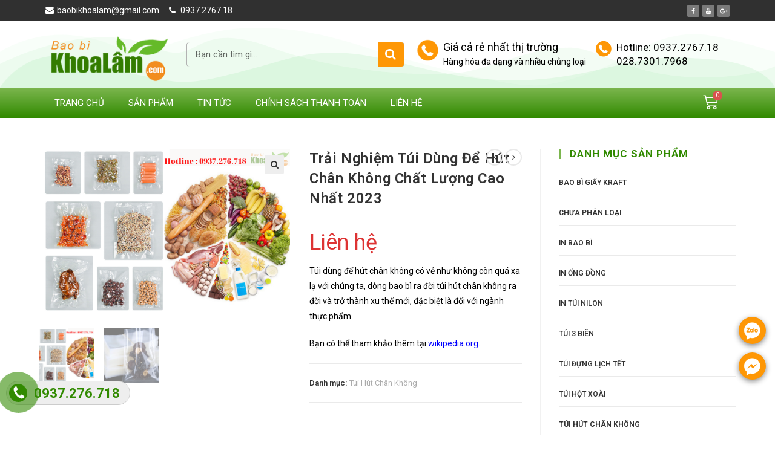

--- FILE ---
content_type: text/html; charset=UTF-8
request_url: https://baobikhoalam.com/san-pham/tui-dung-de-hut-chan-khong/
body_size: 20403
content:
<!DOCTYPE html><html class="html" lang="vi-VN" itemscope itemtype="http://schema.org/WebPage"><head><meta charset="UTF-8"><link rel="profile" href="http://gmpg.org/xfn/11"><link rel="shortcut icon" href="https://baobikhoalam.com/wp-content/uploads/2019/04/logo_favicon.png"><title>Trải Nghiệm Túi Dùng Để Hút Chân Không Chất Lượng Cao Nhất 2023 - Bao Bì Khoa Lâm</title><meta name="viewport" content="width=device-width, initial-scale=1"><meta name="robots" content="max-snippet:-1, max-image-preview:large, max-video-preview:-1"/><link rel="canonical" href="https://baobikhoalam.com/san-pham/tui-dung-de-hut-chan-khong/" /><meta property="og:locale" content="vi_VN" /><meta property="og:type" content="article" /><meta property="og:title" content="Trải Nghiệm Túi Dùng Để Hút Chân Không Chất Lượng Cao Nhất 2023 - Bao Bì Khoa Lâm" /><meta property="og:description" content="Túi dùng để hút chân không có vẻ như không còn quá xa lạ với chúng ta, dòng bao bì ra đời túi hút chân không ra đời và trở thành xu thế mới, đặc biệt là đối với ngành thực phẩm.  Bạn có thể tham khảo thêm tại wikipedia.org." /><meta property="og:url" content="https://baobikhoalam.com/san-pham/tui-dung-de-hut-chan-khong/" /><meta property="og:site_name" content="Bao Bì Khoa Lâm" /><meta property="og:image" content="https://baobikhoalam.com/wp-content/uploads/2021/11/Túi-Dùng-Để-Hút-Chân-Không-4.png" /><meta property="og:image:secure_url" content="https://baobikhoalam.com/wp-content/uploads/2021/11/Túi-Dùng-Để-Hút-Chân-Không-4.png" /><meta property="og:image:width" content="1200" /><meta property="og:image:height" content="800" /><meta name="twitter:card" content="summary_large_image" /><meta name="twitter:description" content="Túi dùng để hút chân không có vẻ như không còn quá xa lạ với chúng ta, dòng bao bì ra đời túi hút chân không ra đời và trở thành xu thế mới, đặc biệt là đối với ngành thực phẩm.  Bạn có thể tham khảo thêm tại wikipedia.org." /><meta name="twitter:title" content="Trải Nghiệm Túi Dùng Để Hút Chân Không Chất Lượng Cao Nhất 2023 - Bao Bì Khoa Lâm" /><meta name="twitter:image" content="https://baobikhoalam.com/wp-content/uploads/2021/11/Túi-Dùng-Để-Hút-Chân-Không-4.png" /> <script type='application/ld+json' class='yoast-schema-graph yoast-schema-graph--main'>{"@context":"https://schema.org","@graph":[{"@type":"WebSite","@id":"https://baobikhoalam.com/#website","url":"https://baobikhoalam.com/","name":"Bao B\u00ec Khoa L\u00e2m","publisher":{"@id":"https://baobikhoalam.com/#/schema/person/"},"potentialAction":{"@type":"SearchAction","target":"https://baobikhoalam.com/?s={search_term_string}","query-input":"required name=search_term_string"}},{"@type":"ImageObject","@id":"https://baobikhoalam.com/san-pham/tui-dung-de-hut-chan-khong/#primaryimage","url":"https://baobikhoalam.com/wp-content/uploads/2021/11/T\u00fai-D\u00f9ng-\u0110\u1ec3-H\u00fat-Ch\u00e2n-Kh\u00f4ng-4.png","width":1200,"height":800,"caption":"T\u00fai D\u00f9ng \u0110\u1ec3 H\u00fat Ch\u00e2n Kh\u00f4ng"},{"@type":"WebPage","@id":"https://baobikhoalam.com/san-pham/tui-dung-de-hut-chan-khong/#webpage","url":"https://baobikhoalam.com/san-pham/tui-dung-de-hut-chan-khong/","inLanguage":"vi-VN","name":"Tr\u1ea3i Nghi\u1ec7m T\u00fai D\u00f9ng \u0110\u1ec3 H\u00fat Ch\u00e2n Kh\u00f4ng Ch\u1ea5t L\u01b0\u1ee3ng Cao Nh\u1ea5t 2023 - Bao B\u00ec Khoa L\u00e2m","isPartOf":{"@id":"https://baobikhoalam.com/#website"},"primaryImageOfPage":{"@id":"https://baobikhoalam.com/san-pham/tui-dung-de-hut-chan-khong/#primaryimage"},"datePublished":"2021-11-27T09:39:25+00:00","dateModified":"2023-05-05T03:54:05+00:00"}]}</script> <link rel='dns-prefetch' href='//fonts.googleapis.com' /><link rel='dns-prefetch' href='//s.w.org' /><link rel="alternate" type="application/rss+xml" title="Dòng thông tin Bao Bì Khoa Lâm &raquo;" href="https://baobikhoalam.com/feed/" /><link rel="alternate" type="application/rss+xml" title="Dòng phản hồi Bao Bì Khoa Lâm &raquo;" href="https://baobikhoalam.com/comments/feed/" /><link rel="alternate" type="application/rss+xml" title="Bao Bì Khoa Lâm &raquo; Trải Nghiệm Túi Dùng Để Hút Chân Không Chất Lượng Cao Nhất 2023 Dòng phản hồi" href="https://baobikhoalam.com/san-pham/tui-dung-de-hut-chan-khong/feed/" /> <script type="text/javascript">window._wpemojiSettings = {"baseUrl":"https:\/\/s.w.org\/images\/core\/emoji\/12.0.0-1\/72x72\/","ext":".png","svgUrl":"https:\/\/s.w.org\/images\/core\/emoji\/12.0.0-1\/svg\/","svgExt":".svg","source":{"concatemoji":"https:\/\/baobikhoalam.com\/wp-includes\/js\/wp-emoji-release.min.js?ver=5.2.4"}};
			!function(a,b,c){function d(a,b){var c=String.fromCharCode;l.clearRect(0,0,k.width,k.height),l.fillText(c.apply(this,a),0,0);var d=k.toDataURL();l.clearRect(0,0,k.width,k.height),l.fillText(c.apply(this,b),0,0);var e=k.toDataURL();return d===e}function e(a){var b;if(!l||!l.fillText)return!1;switch(l.textBaseline="top",l.font="600 32px Arial",a){case"flag":return!(b=d([55356,56826,55356,56819],[55356,56826,8203,55356,56819]))&&(b=d([55356,57332,56128,56423,56128,56418,56128,56421,56128,56430,56128,56423,56128,56447],[55356,57332,8203,56128,56423,8203,56128,56418,8203,56128,56421,8203,56128,56430,8203,56128,56423,8203,56128,56447]),!b);case"emoji":return b=d([55357,56424,55356,57342,8205,55358,56605,8205,55357,56424,55356,57340],[55357,56424,55356,57342,8203,55358,56605,8203,55357,56424,55356,57340]),!b}return!1}function f(a){var c=b.createElement("script");c.src=a,c.defer=c.type="text/javascript",b.getElementsByTagName("head")[0].appendChild(c)}var g,h,i,j,k=b.createElement("canvas"),l=k.getContext&&k.getContext("2d");for(j=Array("flag","emoji"),c.supports={everything:!0,everythingExceptFlag:!0},i=0;i<j.length;i++)c.supports[j[i]]=e(j[i]),c.supports.everything=c.supports.everything&&c.supports[j[i]],"flag"!==j[i]&&(c.supports.everythingExceptFlag=c.supports.everythingExceptFlag&&c.supports[j[i]]);c.supports.everythingExceptFlag=c.supports.everythingExceptFlag&&!c.supports.flag,c.DOMReady=!1,c.readyCallback=function(){c.DOMReady=!0},c.supports.everything||(h=function(){c.readyCallback()},b.addEventListener?(b.addEventListener("DOMContentLoaded",h,!1),a.addEventListener("load",h,!1)):(a.attachEvent("onload",h),b.attachEvent("onreadystatechange",function(){"complete"===b.readyState&&c.readyCallback()})),g=c.source||{},g.concatemoji?f(g.concatemoji):g.wpemoji&&g.twemoji&&(f(g.twemoji),f(g.wpemoji)))}(window,document,window._wpemojiSettings);</script> <style type="text/css">img.wp-smiley,
img.emoji {
	display: inline !important;
	border: none !important;
	box-shadow: none !important;
	height: 1em !important;
	width: 1em !important;
	margin: 0 .07em !important;
	vertical-align: -0.1em !important;
	background: none !important;
	padding: 0 !important;
}</style><link rel='stylesheet' id='wp-block-library-css'  href='https://baobikhoalam.com/wp-includes/css/dist/block-library/style.min.css?ver=5.2.4' type='text/css' media='all' /><link rel='stylesheet' id='wp-block-library-theme-css'  href='https://baobikhoalam.com/wp-includes/css/dist/block-library/theme.min.css?ver=5.2.4' type='text/css' media='all' /><link rel='stylesheet' id='wc-block-style-css'  href='https://baobikhoalam.com/wp-content/cache/autoptimize/css/autoptimize_single_322304e40168d07e21782373951ee4b3.css?ver=2.4.5' type='text/css' media='all' /><link rel='stylesheet' id='contact-form-7-css'  href='https://baobikhoalam.com/wp-content/cache/autoptimize/css/autoptimize_single_5ad1cfa3f5175f627385651790ed0bbd.css?ver=5.1.5' type='text/css' media='all' /><link rel='stylesheet' id='easy-callnow-css'  href='https://baobikhoalam.com/wp-content/cache/autoptimize/css/autoptimize_single_cfeb7c6b343afe96abc4a35d886c840a.css?ver=1.0.0' type='text/css' media='all' /><link rel='stylesheet' id='kk-star-ratings-css'  href='https://baobikhoalam.com/wp-content/cache/autoptimize/css/autoptimize_single_d8aaec9078702521ce2d4270af660423.css?ver=4.2.0' type='text/css' media='all' /><style id='kk-star-ratings-inline-css' type='text/css'>.kk-star-ratings .kksr-stars .kksr-star {
        margin-right: 4px;
    }
    [dir="rtl"] .kk-star-ratings .kksr-stars .kksr-star {
        margin-left: 4px;
        margin-right: 0;
    }</style><link rel='stylesheet' id='photoswipe-css'  href='https://baobikhoalam.com/wp-content/cache/autoptimize/css/autoptimize_single_0170203411805f32a88b70028684d821.css?ver=3.8.2' type='text/css' media='all' /><link rel='stylesheet' id='photoswipe-default-skin-css'  href='https://baobikhoalam.com/wp-content/cache/autoptimize/css/autoptimize_single_1ce09d402b4c3aee84ed6299f793cd21.css?ver=3.8.2' type='text/css' media='all' /><style id='woocommerce-inline-inline-css' type='text/css'>.woocommerce form .form-row .required { visibility: visible; }</style><link rel='stylesheet' id='ez-icomoon-css'  href='https://baobikhoalam.com/wp-content/plugins/easy-table-of-contents/vendor/icomoon/style.min.css?ver=1.7' type='text/css' media='all' /><link rel='stylesheet' id='ez-toc-css'  href='https://baobikhoalam.com/wp-content/plugins/easy-table-of-contents/assets/css/screen.min.css?ver=1.7' type='text/css' media='all' /><style id='ez-toc-inline-css' type='text/css'>div#ez-toc-container p.ez-toc-title {font-size: 120%;}div#ez-toc-container p.ez-toc-title {font-weight: 500;}div#ez-toc-container ul li {font-size: 95%;}</style><link rel='stylesheet' id='font-awesome-css'  href='https://baobikhoalam.com/wp-content/themes/oceanwp/assets/css/third/font-awesome.min.css?ver=4.7.0' type='text/css' media='all' /><link rel='stylesheet' id='simple-line-icons-css'  href='https://baobikhoalam.com/wp-content/themes/oceanwp/assets/css/third/simple-line-icons.min.css?ver=2.4.0' type='text/css' media='all' /><link rel='stylesheet' id='magnific-popup-css'  href='https://baobikhoalam.com/wp-content/themes/oceanwp/assets/css/third/magnific-popup.min.css?ver=1.0.0' type='text/css' media='all' /><link rel='stylesheet' id='slick-css'  href='https://baobikhoalam.com/wp-content/themes/oceanwp/assets/css/third/slick.min.css?ver=1.6.0' type='text/css' media='all' /><link rel='stylesheet' id='oceanwp-style-css'  href='https://baobikhoalam.com/wp-content/themes/oceanwp/assets/css/style.min.css?ver=1.6.10' type='text/css' media='all' /><link rel='stylesheet' id='elementor-frontend-css'  href='https://baobikhoalam.com/wp-content/plugins/elementor/assets/css/frontend.min.css?ver=2.5.14' type='text/css' media='all' /><link rel='stylesheet' id='elementor-post-266-css'  href='https://baobikhoalam.com/wp-content/uploads/elementor/css/post-266.css?ver=1626360482' type='text/css' media='all' /><link rel='stylesheet' id='oceanwp-woo-mini-cart-css'  href='https://baobikhoalam.com/wp-content/themes/oceanwp/assets/css/woo/woo-mini-cart.min.css?ver=5.2.4' type='text/css' media='all' /><link rel='stylesheet' id='oceanwp-woocommerce-css'  href='https://baobikhoalam.com/wp-content/themes/oceanwp/assets/css/woo/woocommerce.min.css?ver=5.2.4' type='text/css' media='all' /><link rel='stylesheet' id='oceanwp-woo-star-font-css'  href='https://baobikhoalam.com/wp-content/themes/oceanwp/assets/css/woo/woo-star-font.min.css?ver=5.2.4' type='text/css' media='all' /><link rel='stylesheet' id='oceanwp-woo-quick-view-css'  href='https://baobikhoalam.com/wp-content/themes/oceanwp/assets/css/woo/woo-quick-view.min.css?ver=5.2.4' type='text/css' media='all' /><link rel='stylesheet' id='oceanwp-woo-floating-bar-css'  href='https://baobikhoalam.com/wp-content/themes/oceanwp/assets/css/woo/woo-floating-bar.min.css?ver=5.2.4' type='text/css' media='all' /><link rel='stylesheet' id='oceanwp-google-font-roboto-css'  href='//fonts.googleapis.com/css?family=Roboto%3A100%2C200%2C300%2C400%2C500%2C600%2C700%2C800%2C900%2C100i%2C200i%2C300i%2C400i%2C500i%2C600i%2C700i%2C800i%2C900i&#038;subset=latin&#038;ver=5.2.4' type='text/css' media='all' /><link rel='stylesheet' id='jetwoo-widgets-for-elementor-css'  href='https://baobikhoalam.com/wp-content/cache/autoptimize/css/autoptimize_single_1fd219df1098e6c46c4d61b063d894f9.css?ver=1.1.2' type='text/css' media='all' /><style id='jetwoo-widgets-for-elementor-inline-css' type='text/css'>@font-face {
			font-family: "WooCommerce";
			src: url("https://baobikhoalam.com/wp-content/plugins/woocommerce/assets/fonts/WooCommerce.eot");
			src: url("https://baobikhoalam.com/wp-content/plugins/woocommerce/assets/fonts/WooCommerce.eot?#iefix") format("embedded-opentype"),
				url("https://baobikhoalam.com/wp-content/plugins/woocommerce/assets/fonts/WooCommerce.woff") format("woff"),
				url("https://baobikhoalam.com/wp-content/plugins/woocommerce/assets/fonts/WooCommerce.ttf") format("truetype"),
				url("https://baobikhoalam.com/wp-content/plugins/woocommerce/assets/fonts/WooCommerce.svg#WooCommerce") format("svg");
			font-weight: normal;
			font-style: normal;
			}</style><link rel='stylesheet' id='elementor-icons-css'  href='https://baobikhoalam.com/wp-content/plugins/elementor/assets/lib/eicons/css/elementor-icons.min.css?ver=4.3.0' type='text/css' media='all' /><link rel='stylesheet' id='elementor-animations-css'  href='https://baobikhoalam.com/wp-content/plugins/elementor/assets/lib/animations/animations.min.css?ver=2.5.14' type='text/css' media='all' /><link rel='stylesheet' id='elementor-pro-css'  href='https://baobikhoalam.com/wp-content/plugins/elementor-pro/assets/css/frontend.min.css?ver=2.5.5' type='text/css' media='all' /><link rel='stylesheet' id='elementor-global-css'  href='https://baobikhoalam.com/wp-content/uploads/elementor/css/global.css?ver=1626361180' type='text/css' media='all' /><link rel='stylesheet' id='elementor-post-78-css'  href='https://baobikhoalam.com/wp-content/uploads/elementor/css/post-78.css?ver=1685765802' type='text/css' media='all' /><link rel='stylesheet' id='oe-widgets-style-css'  href='https://baobikhoalam.com/wp-content/cache/autoptimize/css/autoptimize_single_8600f081c2099c87d633d7f02115b1b8.css?ver=5.2.4' type='text/css' media='all' /> <script type="text/template" id="tmpl-variation-template"><div class="woocommerce-variation-description">{{{ data.variation.variation_description }}}</div>
	<div class="woocommerce-variation-price">{{{ data.variation.price_html }}}</div>
	<div class="woocommerce-variation-availability">{{{ data.variation.availability_html }}}</div></script> <script type="text/template" id="tmpl-unavailable-variation-template"><p>Rất tiếc, sản phẩm này hiện không tồn tại. Hãy chọn một phương thức kết hợp khác.</p></script> <script type='text/javascript' src='https://baobikhoalam.com/wp-includes/js/jquery/jquery.js?ver=1.12.4-wp'></script> <script type='text/javascript' src='https://baobikhoalam.com/wp-includes/js/jquery/jquery-migrate.min.js?ver=1.4.1'></script> <script type='text/javascript' src='https://baobikhoalam.com/wp-content/cache/autoptimize/js/autoptimize_single_586e5c56701375ad84e2d013131c2dcd.js?ver=1.0.0'></script> <link rel='https://api.w.org/' href='https://baobikhoalam.com/wp-json/' /><link rel="EditURI" type="application/rsd+xml" title="RSD" href="https://baobikhoalam.com/xmlrpc.php?rsd" /><link rel="wlwmanifest" type="application/wlwmanifest+xml" href="https://baobikhoalam.com/wp-includes/wlwmanifest.xml" /><meta name="generator" content="WordPress 5.2.4" /><meta name="generator" content="WooCommerce 3.8.2" /><link rel='shortlink' href='https://baobikhoalam.com/?p=1712' /><link rel="alternate" type="application/json+oembed" href="https://baobikhoalam.com/wp-json/oembed/1.0/embed?url=https%3A%2F%2Fbaobikhoalam.com%2Fsan-pham%2Ftui-dung-de-hut-chan-khong%2F" /><link rel="alternate" type="text/xml+oembed" href="https://baobikhoalam.com/wp-json/oembed/1.0/embed?url=https%3A%2F%2Fbaobikhoalam.com%2Fsan-pham%2Ftui-dung-de-hut-chan-khong%2F&#038;format=xml" /><div class="fix_tel"><div class="ring-alo-phone ring-alo-green ring-alo-show" id="ring-alo-phoneIcon" style="right: 150px; bottom: -12px;"><div class="ring-alo-ph-circle"></div><div class="ring-alo-ph-circle-fill"></div><div class="ring-alo-ph-img-circle"> <a href="tel:0937276718"> <noscript><img class="lazy" 
 src="https://baobikhoalam.com/wp-content/plugins/easy-call-now/public/images/phone-ring.png" 
 alt="<php _e('Click to Call','call-now'); ?></noscript><img class="lazyload lazy" 
 src='data:image/svg+xml,%3Csvg%20xmlns=%22http://www.w3.org/2000/svg%22%20viewBox=%220%200%20%20%22%3E%3C/svg%3E' data-src="https://baobikhoalam.com/wp-content/plugins/easy-call-now/public/images/phone-ring.png" 
 alt="<php _e('Click to Call','call-now'); ?>"> <noscript>&amp;lt;img src="https://baobikhoalam.com/wp-content/plugins/easy-call-now/public/images/phone-ring.png" alt=""&amp;gt;</noscript> </a></div></div><div class="tel"><p class="fone">0937.276.718</p></div></div><style type="text/css">.ring-alo-phone.ring-alo-green .ring-alo-ph-img-circle {
			    background-color: #318a00;
			}
			.ring-alo-phone.ring-alo-green .ring-alo-ph-circle{
				background-color: #318a00;	
			}
			.ring-alo-phone.ring-alo-green .ring-alo-ph-circle {
			    border-color: #318a00;
			}

			.ring-alo-phone.ring-alo-green.ring-alo-hover .ring-alo-ph-img-circle, .ring-alo-phone.ring-alo-green:hover .ring-alo-ph-img-circle{
				background-color: #baf5a7;		
			}

			.fone {			 
			    color: #318a00;			    
			}

			.tel{
				background-color: #eee;
			}
			.fix_tel{
				top: auto;
				bottom: auto;
				right: auto;
				left: auto;
								bottom: 50px; 				left: 10px; 							}</style> <noscript><style>.woocommerce-product-gallery{ opacity: 1 !important; }</style></noscript><link rel="icon" href="https://baobikhoalam.com/wp-content/uploads/2019/04/cropped-logo_favicon-9-32x32.png" sizes="32x32" /><link rel="icon" href="https://baobikhoalam.com/wp-content/uploads/2019/04/cropped-logo_favicon-9-192x192.png" sizes="192x192" /><link rel="apple-touch-icon-precomposed" href="https://baobikhoalam.com/wp-content/uploads/2019/04/cropped-logo_favicon-9-180x180.png" /><meta name="msapplication-TileImage" content="https://baobikhoalam.com/wp-content/uploads/2019/04/cropped-logo_favicon-9-270x270.png" /> <style type="text/css">/* General CSS */.woocommerce-MyAccount-navigation ul li a:before,.woocommerce-checkout .woocommerce-info a,.woocommerce-checkout #payment ul.payment_methods .wc_payment_method>input[type=radio]:first-child:checked+label:before,.woocommerce-checkout #payment .payment_method_paypal .about_paypal,.woocommerce ul.products li.product li.category a:hover,.woocommerce ul.products li.product .button:hover,.woocommerce ul.products li.product .product-inner .added_to_cart:hover,.product_meta .posted_in a:hover,.product_meta .tagged_as a:hover,.woocommerce div.product .woocommerce-tabs ul.tabs li a:hover,.woocommerce div.product .woocommerce-tabs ul.tabs li.active a,.woocommerce .oceanwp-grid-list a.active,.woocommerce .oceanwp-grid-list a:hover,.woocommerce .oceanwp-off-canvas-filter:hover,.widget_shopping_cart ul.cart_list li .owp-grid-wrap .owp-grid a.remove:hover,.widget_product_categories li a:hover ~ .count,.widget_layered_nav li a:hover ~ .count,.woocommerce ul.products li.product:not(.product-category) .woo-entry-buttons li a:hover,a:hover,a.light:hover,.theme-heading .text::before,#top-bar-content >a:hover,#top-bar-social li.oceanwp-email a:hover,#site-navigation-wrap .dropdown-menu >li >a:hover,#site-header.medium-header #medium-searchform button:hover,.oceanwp-mobile-menu-icon a:hover,.blog-entry.post .blog-entry-header .entry-title a:hover,.blog-entry.post .blog-entry-readmore a:hover,.blog-entry.thumbnail-entry .blog-entry-category a,ul.meta li a:hover,.dropcap,.single nav.post-navigation .nav-links .title,body .related-post-title a:hover,body #wp-calendar caption,body .contact-info-widget.default i,body .contact-info-widget.big-icons i,body .custom-links-widget .oceanwp-custom-links li a:hover,body .custom-links-widget .oceanwp-custom-links li a:hover:before,body .posts-thumbnails-widget li a:hover,body .social-widget li.oceanwp-email a:hover,.comment-author .comment-meta .comment-reply-link,#respond #cancel-comment-reply-link:hover,#footer-widgets .footer-box a:hover,#footer-bottom a:hover,#footer-bottom #footer-bottom-menu a:hover,.sidr a:hover,.sidr-class-dropdown-toggle:hover,.sidr-class-menu-item-has-children.active >a,.sidr-class-menu-item-has-children.active >a >.sidr-class-dropdown-toggle,input[type=checkbox]:checked:before{color:#7cb64f}.woocommerce div.product div.images .open-image,.wcmenucart-details.count,.woocommerce-message a,.woocommerce-error a,.woocommerce-info a,.woocommerce .widget_price_filter .ui-slider .ui-slider-handle,.woocommerce .widget_price_filter .ui-slider .ui-slider-range,.owp-product-nav li a.owp-nav-link:hover,.woocommerce div.product.owp-tabs-layout-vertical .woocommerce-tabs ul.tabs li a:after,.woocommerce .widget_product_categories li.current-cat >a ~ .count,.woocommerce .widget_product_categories li.current-cat >a:before,.woocommerce .widget_layered_nav li.chosen a ~ .count,.woocommerce .widget_layered_nav li.chosen a:before,#owp-checkout-timeline .active .timeline-wrapper,.bag-style:hover .wcmenucart-cart-icon .wcmenucart-count,.show-cart .wcmenucart-cart-icon .wcmenucart-count,.woocommerce ul.products li.product:not(.product-category) .image-wrap .button,input[type="button"],input[type="reset"],input[type="submit"],button[type="submit"],.button,#site-navigation-wrap .dropdown-menu >li.btn >a >span,.thumbnail:hover i,.post-quote-content,.omw-modal .omw-close-modal,body .contact-info-widget.big-icons li:hover i,body div.wpforms-container-full .wpforms-form input[type=submit],body div.wpforms-container-full .wpforms-form button[type=submit],body div.wpforms-container-full .wpforms-form .wpforms-page-button{background-color:#7cb64f}.current-shop-items-dropdown{border-top-color:#7cb64f}.woocommerce div.product .woocommerce-tabs ul.tabs li.active a{border-bottom-color:#7cb64f}.wcmenucart-details.count:before{border-color:#7cb64f}.woocommerce ul.products li.product .button:hover{border-color:#7cb64f}.woocommerce ul.products li.product .product-inner .added_to_cart:hover{border-color:#7cb64f}.woocommerce div.product .woocommerce-tabs ul.tabs li.active a{border-color:#7cb64f}.woocommerce .oceanwp-grid-list a.active{border-color:#7cb64f}.woocommerce .oceanwp-grid-list a:hover{border-color:#7cb64f}.woocommerce .oceanwp-off-canvas-filter:hover{border-color:#7cb64f}.owp-product-nav li a.owp-nav-link:hover{border-color:#7cb64f}.widget_shopping_cart_content .buttons .button:first-child:hover{border-color:#7cb64f}.widget_shopping_cart ul.cart_list li .owp-grid-wrap .owp-grid a.remove:hover{border-color:#7cb64f}.widget_product_categories li a:hover ~ .count{border-color:#7cb64f}.woocommerce .widget_product_categories li.current-cat >a ~ .count{border-color:#7cb64f}.woocommerce .widget_product_categories li.current-cat >a:before{border-color:#7cb64f}.widget_layered_nav li a:hover ~ .count{border-color:#7cb64f}.woocommerce .widget_layered_nav li.chosen a ~ .count{border-color:#7cb64f}.woocommerce .widget_layered_nav li.chosen a:before{border-color:#7cb64f}#owp-checkout-timeline.arrow .active .timeline-wrapper:before{border-top-color:#7cb64f;border-bottom-color:#7cb64f}#owp-checkout-timeline.arrow .active .timeline-wrapper:after{border-left-color:#7cb64f;border-right-color:#7cb64f}.bag-style:hover .wcmenucart-cart-icon .wcmenucart-count{border-color:#7cb64f}.bag-style:hover .wcmenucart-cart-icon .wcmenucart-count:after{border-color:#7cb64f}.show-cart .wcmenucart-cart-icon .wcmenucart-count{border-color:#7cb64f}.show-cart .wcmenucart-cart-icon .wcmenucart-count:after{border-color:#7cb64f}.woocommerce ul.products li.product:not(.product-category) .woo-product-gallery .active a{border-color:#7cb64f}.woocommerce ul.products li.product:not(.product-category) .woo-product-gallery a:hover{border-color:#7cb64f}.widget-title{border-color:#7cb64f}blockquote{border-color:#7cb64f}#searchform-dropdown{border-color:#7cb64f}.dropdown-menu .sub-menu{border-color:#7cb64f}.blog-entry.large-entry .blog-entry-readmore a:hover{border-color:#7cb64f}.oceanwp-newsletter-form-wrap input[type="email"]:focus{border-color:#7cb64f}.social-widget li.oceanwp-email a:hover{border-color:#7cb64f}#respond #cancel-comment-reply-link:hover{border-color:#7cb64f}body .contact-info-widget.big-icons li:hover i{border-color:#7cb64f}#footer-widgets .oceanwp-newsletter-form-wrap input[type="email"]:focus{border-color:#7cb64f}.woocommerce div.product div.images .open-image:hover,.woocommerce-error a:hover,.woocommerce-info a:hover,.woocommerce-message a:hover,.woocommerce ul.products li.product:not(.product-category) .image-wrap .button:hover,input[type="button"]:hover,input[type="reset"]:hover,input[type="submit"]:hover,button[type="submit"]:hover,input[type="button"]:focus,input[type="reset"]:focus,input[type="submit"]:focus,button[type="submit"]:focus,.button:hover,#site-navigation-wrap .dropdown-menu >li.btn >a:hover >span,.post-quote-author,.omw-modal .omw-close-modal:hover,body div.wpforms-container-full .wpforms-form input[type=submit]:hover,body div.wpforms-container-full .wpforms-form button[type=submit]:hover,body div.wpforms-container-full .wpforms-form .wpforms-page-button:hover{background-color:#318a00}a:hover{color:#7cb64f}.site-breadcrumbs a:hover,.background-image-page-header .site-breadcrumbs a:hover{color:#318a00}#scroll-top{bottom:15px}#scroll-top{width:45px;height:45px;line-height:45px}#scroll-top{font-size:25px}#scroll-top{border-radius:25px}#scroll-top{background-color:#7cb64f}#scroll-top:hover{background-color:#318a00}body .theme-button,body input[type="submit"],body button[type="submit"],body button,body .button,body div.wpforms-container-full .wpforms-form input[type=submit],body div.wpforms-container-full .wpforms-form button[type=submit],body div.wpforms-container-full .wpforms-form .wpforms-page-button{background-color:#7cb64f}body .theme-button:hover,body input[type="submit"]:hover,body button[type="submit"]:hover,body button:hover,body .button:hover,body div.wpforms-container-full .wpforms-form input[type=submit]:hover,body div.wpforms-container-full .wpforms-form input[type=submit]:active,body div.wpforms-container-full .wpforms-form button[type=submit]:hover,body div.wpforms-container-full .wpforms-form button[type=submit]:active,body div.wpforms-container-full .wpforms-form .wpforms-page-button:hover,body div.wpforms-container-full .wpforms-form .wpforms-page-button:active{background-color:#318a00}/* Header CSS */#site-header.has-header-media .overlay-header-media{background-color:rgba(0,0,0,0.5)}#site-logo #site-logo-inner a img,#site-header.center-header #site-navigation-wrap .middle-site-logo a img{max-width:200px}#site-header #site-logo #site-logo-inner a img,#site-header.center-header #site-navigation-wrap .middle-site-logo a img{max-height:100px}#site-navigation-wrap .dropdown-menu >li >a:hover,.oceanwp-mobile-menu-icon a:hover,#searchform-header-replace-close:hover{color:#318a00}.dropdown-menu .sub-menu,#searchform-dropdown,.current-shop-items-dropdown{border-color:#318a00}body .sidr a:hover,body .sidr-class-dropdown-toggle:hover,body .sidr-class-dropdown-toggle .fa,body .sidr-class-menu-item-has-children.active >a,body .sidr-class-menu-item-has-children.active >a >.sidr-class-dropdown-toggle,#mobile-dropdown ul li a:hover,#mobile-dropdown ul li a .dropdown-toggle:hover,#mobile-dropdown .menu-item-has-children.active >a,#mobile-dropdown .menu-item-has-children.active >a >.dropdown-toggle,#mobile-fullscreen ul li a:hover,#mobile-fullscreen .oceanwp-social-menu.simple-social ul li a:hover{color:#318a00}#mobile-fullscreen a.close:hover .close-icon-inner,#mobile-fullscreen a.close:hover .close-icon-inner::after{background-color:#318a00}/* Footer Widgets CSS */#footer-widgets{background-color:#383838}#footer-widgets,#footer-widgets p,#footer-widgets li a:before,#footer-widgets .contact-info-widget span.oceanwp-contact-title,#footer-widgets .recent-posts-date,#footer-widgets .recent-posts-comments,#footer-widgets .widget-recent-posts-icons li .fa{color:#ffffff}#footer-widgets .footer-box a:hover,#footer-widgets a:hover{color:#7cb64f}/* Footer Bottom CSS */#footer-bottom,#footer-bottom p{color:#777777}/* WooCommerce CSS */.wcmenucart i{font-size:25px}.current-shop-items-dropdown{width:400px}.widget_shopping_cart ul.cart_list li .owp-grid-wrap .owp-grid a:hover{color:#318a00}.widget_shopping_cart ul.cart_list li .owp-grid-wrap .owp-grid a.remove:hover{color:#318a00;border-color:#318a00}#owp-checkout-timeline .timeline-step{color:#cccccc}#owp-checkout-timeline .timeline-step{border-color:#cccccc}.woocommerce span.onsale{background-color:#dd3333}.woocommerce .oceanwp-off-canvas-filter:hover{color:#318a00}.woocommerce .oceanwp-off-canvas-filter:hover{border-color:#318a00}.woocommerce .oceanwp-grid-list a:hover{color:#318a00;border-color:#318a00}.woocommerce .oceanwp-grid-list a.active{color:#318a00;border-color:#318a00}.woocommerce ul.products li.product li.category a:hover{color:#318a00}.woocommerce ul.products li.product li.title a:hover{color:#318a00}.woocommerce ul.products li.product .price,.woocommerce ul.products li.product .price .amount{color:#dd3333}.woocommerce ul.products li.product .button:hover,.woocommerce ul.products li.product .product-inner .added_to_cart:hover{color:#318a00}.woocommerce ul.products li.product .button:hover,.woocommerce ul.products li.product .product-inner .added_to_cart:hover{border-color:#318a00}.price,.amount{color:#dd3333}.product_meta .posted_in a:hover,.product_meta .tagged_as a:hover{color:#318a00}.owp-product-nav li a.owp-nav-link:hover{background-color:#318a00}.owp-product-nav li a.owp-nav-link:hover{border-color:#318a00}.woocommerce div.product .woocommerce-tabs ul.tabs li a:hover{color:#318a00}.woocommerce div.product .woocommerce-tabs ul.tabs li.active a{color:#318a00}.woocommerce div.product .woocommerce-tabs ul.tabs li.active a{border-color:#318a00}.woocommerce-MyAccount-navigation ul li a:before{color:#318a00}.woocommerce-MyAccount-navigation ul li a:hover{color:#318a00}.woocommerce-checkout .woocommerce-info a{color:#318a00}/* Typography CSS */body{font-family:Roboto;color:#000000}h1{font-weight:700}.sidebar-box .widget-title{font-weight:700;font-size:17px;color:#318a00}</style></head><body class="product-template-default single single-product postid-1712 wp-custom-logo wp-embed-responsive theme-oceanwp woocommerce woocommerce-page woocommerce-no-js oceanwp-theme sidebar-mobile default-breakpoint has-sidebar content-right-sidebar page-header-disabled has-breadcrumbs has-blog-grid has-grid-list woo-dropdown-cat account-original-style elementor-default"><div id="outer-wrap" class="site clr"><div id="wrap" class="clr"><header id="site-header" class="clr" data-height="74" itemscope="itemscope" itemtype="http://schema.org/WPHeader"><div data-elementor-type="header" data-elementor-id="78" class="elementor elementor-78 elementor-location-header" data-elementor-settings="[]"><div class="elementor-inner"><div class="elementor-section-wrap"><section class="elementor-element elementor-element-27076b7 elementor-section-content-middle elementor-section-boxed elementor-section-height-default elementor-section-height-default elementor-section elementor-top-section" data-id="27076b7" data-element_type="section" data-settings="{&quot;background_background&quot;:&quot;classic&quot;}"><div class="elementor-container elementor-column-gap-narrow"><div class="elementor-row"><div class="elementor-element elementor-element-bc98f5c elementor-column elementor-col-50 elementor-top-column" data-id="bc98f5c" data-element_type="column"><div class="elementor-column-wrap  elementor-element-populated"><div class="elementor-widget-wrap"><div class="elementor-element elementor-element-01af713 elementor-icon-list--layout-inline elementor-widget elementor-widget-icon-list" data-id="01af713" data-element_type="widget" data-widget_type="icon-list.default"><div class="elementor-widget-container"><ul class="elementor-icon-list-items elementor-inline-items"><li class="elementor-icon-list-item" > <span class="elementor-icon-list-icon"> <i class="fa fa-envelope" aria-hidden="true"></i> </span> <span class="elementor-icon-list-text">baobikhoalam@gmail.com</span></li><li class="elementor-icon-list-item" > <span class="elementor-icon-list-icon"> <i class="fa fa-phone" aria-hidden="true"></i> </span> <span class="elementor-icon-list-text">0937.2767.18</span></li></ul></div></div></div></div></div><div class="elementor-element elementor-element-4a6e17a elementor-column elementor-col-50 elementor-top-column" data-id="4a6e17a" data-element_type="column"><div class="elementor-column-wrap  elementor-element-populated"><div class="elementor-widget-wrap"><div class="elementor-element elementor-element-55561b9 elementor-shape-rounded elementor-widget elementor-widget-social-icons" data-id="55561b9" data-element_type="widget" data-widget_type="social-icons.default"><div class="elementor-widget-container"><div class="elementor-social-icons-wrapper"> <a class="elementor-icon elementor-social-icon elementor-social-icon-facebook" href="https://www.facebook.com/intuihotxoaituixop/" target="_blank"> <span class="elementor-screen-only">Facebook</span> <i class="fa fa-facebook"></i> </a> <a class="elementor-icon elementor-social-icon elementor-social-icon-youtube" href="https://www.youtube.com/channel/UCky36-6l2syLg3JAIVnM52w" target="_blank"> <span class="elementor-screen-only">Youtube</span> <i class="fa fa-youtube"></i> </a> <a class="elementor-icon elementor-social-icon elementor-social-icon-google-plus" href="#" target="_blank"> <span class="elementor-screen-only">Google-plus</span> <i class="fa fa-google-plus"></i> </a></div></div></div></div></div></div></div></div></section><section class="elementor-element elementor-element-e08f4c9 elementor-section-height-min-height elementor-section-boxed elementor-section-height-default elementor-section-items-middle elementor-section elementor-top-section" data-id="e08f4c9" data-element_type="section" data-settings="{&quot;shape_divider_bottom&quot;:&quot;mountains&quot;}"><div class="elementor-shape elementor-shape-bottom" data-negative="false"> <svg xmlns="http://www.w3.org/2000/svg" viewBox="0 0 1000 100" preserveAspectRatio="none"> <path class="elementor-shape-fill" opacity="0.33" d="M473,67.3c-203.9,88.3-263.1-34-320.3,0C66,119.1,0,59.7,0,59.7V0h1000v59.7 c0,0-62.1,26.1-94.9,29.3c-32.8,3.3-62.8-12.3-75.8-22.1C806,49.6,745.3,8.7,694.9,4.7S492.4,59,473,67.3z"/> <path class="elementor-shape-fill" opacity="0.66" d="M734,67.3c-45.5,0-77.2-23.2-129.1-39.1c-28.6-8.7-150.3-10.1-254,39.1 s-91.7-34.4-149.2,0C115.7,118.3,0,39.8,0,39.8V0h1000v36.5c0,0-28.2-18.5-92.1-18.5C810.2,18.1,775.7,67.3,734,67.3z"/> <path class="elementor-shape-fill" d="M766.1,28.9c-200-57.5-266,65.5-395.1,19.5C242,1.8,242,5.4,184.8,20.6C128,35.8,132.3,44.9,89.9,52.5C28.6,63.7,0,0,0,0 h1000c0,0-9.9,40.9-83.6,48.1S829.6,47,766.1,28.9z"/> </svg></div><div class="elementor-container elementor-column-gap-default"><div class="elementor-row"><div class="elementor-element elementor-element-065614c elementor-column elementor-col-33 elementor-top-column" data-id="065614c" data-element_type="column"><div class="elementor-column-wrap  elementor-element-populated"><div class="elementor-widget-wrap"><div class="elementor-element elementor-element-d2f6a7c elementor-widget elementor-widget-theme-site-logo elementor-widget-image" data-id="d2f6a7c" data-element_type="widget" data-widget_type="theme-site-logo.default"><div class="elementor-widget-container"><div class="elementor-image"> <a href="https://baobikhoalam.com" data-elementor-open-lightbox=""> <noscript><img width="233" height="100" src="https://baobikhoalam.com/wp-content/uploads/2019/04/logo-baobikhoalam.png" class="attachment-full size-full" alt="Công ty bao bì Khoa Lâm" /></noscript><img width="233" height="100" src='data:image/svg+xml,%3Csvg%20xmlns=%22http://www.w3.org/2000/svg%22%20viewBox=%220%200%20233%20100%22%3E%3C/svg%3E' data-src="https://baobikhoalam.com/wp-content/uploads/2019/04/logo-baobikhoalam.png" class="lazyload attachment-full size-full" alt="Công ty bao bì Khoa Lâm" /> </a></div></div></div></div></div></div><div class="elementor-element elementor-element-6ce783a elementor-column elementor-col-33 elementor-top-column" data-id="6ce783a" data-element_type="column"><div class="elementor-column-wrap  elementor-element-populated"><div class="elementor-widget-wrap"><div class="elementor-element elementor-element-fb0889a elementor-search-form--skin-classic elementor-search-form--button-type-icon elementor-search-form--icon-search elementor-widget elementor-widget-search-form" data-id="fb0889a" data-element_type="widget" data-settings="{&quot;skin&quot;:&quot;classic&quot;}" data-widget_type="search-form.default"><div class="elementor-widget-container"><form class="elementor-search-form" role="search" action="https://baobikhoalam.com" method="get"><div class="elementor-search-form__container"> <input placeholder="Bạn cần tìm gì..." class="elementor-search-form__input" type="search" name="s" title="Search" value=""> <button class="elementor-search-form__submit" type="submit"> <i class="fa fa-search" aria-hidden="true"></i> <span class="elementor-screen-only">Search</span> </button></div></form></div></div></div></div></div><div class="elementor-element elementor-element-554b553 elementor-hidden-phone elementor-column elementor-col-33 elementor-top-column" data-id="554b553" data-element_type="column"><div class="elementor-column-wrap  elementor-element-populated"><div class="elementor-widget-wrap"><section class="elementor-element elementor-element-a735094 elementor-section-content-middle elementor-section-boxed elementor-section-height-default elementor-section-height-default elementor-section elementor-inner-section" data-id="a735094" data-element_type="section"><div class="elementor-container elementor-column-gap-no"><div class="elementor-row"><div class="elementor-element elementor-element-bb74ae5 elementor-column elementor-col-50 elementor-inner-column" data-id="bb74ae5" data-element_type="column"><div class="elementor-column-wrap  elementor-element-populated"><div class="elementor-widget-wrap"><div class="elementor-element elementor-element-b218ddf elementor-position-left elementor-vertical-align-top elementor-widget elementor-widget-image-box" data-id="b218ddf" data-element_type="widget" data-widget_type="image-box.default"><div class="elementor-widget-container"><div class="elementor-image-box-wrapper"><figure class="elementor-image-box-img"><noscript><img width="100" height="100" src="https://baobikhoalam.com/wp-content/uploads/2019/04/tu-van-mien-phi.png" class="attachment-full size-full" alt="" /></noscript><img width="100" height="100" src='data:image/svg+xml,%3Csvg%20xmlns=%22http://www.w3.org/2000/svg%22%20viewBox=%220%200%20100%20100%22%3E%3C/svg%3E' data-src="https://baobikhoalam.com/wp-content/uploads/2019/04/tu-van-mien-phi.png" class="lazyload attachment-full size-full" alt="" /></figure><div class="elementor-image-box-content"><h3 class="elementor-image-box-title">Giá cả rẻ nhất thị trường</h3><p class="elementor-image-box-description">Hàng hóa đa dạng và nhiều chủng loại</p></div></div></div></div></div></div></div><div class="elementor-element elementor-element-23c3fe5 elementor-column elementor-col-50 elementor-inner-column" data-id="23c3fe5" data-element_type="column"><div class="elementor-column-wrap  elementor-element-populated"><div class="elementor-widget-wrap"><div class="elementor-element elementor-element-1044bd0 elementor-position-left elementor-vertical-align-top elementor-widget elementor-widget-image-box" data-id="1044bd0" data-element_type="widget" data-widget_type="image-box.default"><div class="elementor-widget-container"><div class="elementor-image-box-wrapper"><figure class="elementor-image-box-img"><noscript><img width="100" height="100" src="https://baobikhoalam.com/wp-content/uploads/2019/04/tu-van-mien-phi.png" class="attachment-full size-full" alt="" /></noscript><img width="100" height="100" src='data:image/svg+xml,%3Csvg%20xmlns=%22http://www.w3.org/2000/svg%22%20viewBox=%220%200%20100%20100%22%3E%3C/svg%3E' data-src="https://baobikhoalam.com/wp-content/uploads/2019/04/tu-van-mien-phi.png" class="lazyload attachment-full size-full" alt="" /></figure><div class="elementor-image-box-content"><h3 class="elementor-image-box-title">Hotline: 0937.2767.18 <br>028.7301.7968</h3></div></div></div></div></div></div></div></div></div></section></div></div></div></div></div></section><section class="elementor-element elementor-element-b04f058 elementor-section-content-middle elementor-section-boxed elementor-section-height-default elementor-section-height-default elementor-section elementor-top-section" data-id="b04f058" data-element_type="section" data-settings="{&quot;background_background&quot;:&quot;gradient&quot;,&quot;sticky&quot;:&quot;top&quot;,&quot;sticky_on&quot;:[&quot;desktop&quot;,&quot;tablet&quot;,&quot;mobile&quot;],&quot;sticky_offset&quot;:0,&quot;sticky_effects_offset&quot;:0}"><div class="elementor-container elementor-column-gap-no"><div class="elementor-row"><div class="elementor-element elementor-element-97df4f6 elementor-column elementor-col-50 elementor-top-column" data-id="97df4f6" data-element_type="column"><div class="elementor-column-wrap  elementor-element-populated"><div class="elementor-widget-wrap"><div class="elementor-element elementor-element-dce81c6 elementor-nav-menu--dropdown-mobile elementor-nav-menu__align-left elementor-nav-menu--stretch elementor-nav-menu__text-align-center elementor-nav-menu--indicator-classic elementor-nav-menu--toggle elementor-nav-menu--burger elementor-widget elementor-widget-nav-menu" data-id="dce81c6" data-element_type="widget" data-settings="{&quot;full_width&quot;:&quot;stretch&quot;,&quot;layout&quot;:&quot;horizontal&quot;,&quot;toggle&quot;:&quot;burger&quot;}" data-widget_type="nav-menu.default"><div class="elementor-widget-container"><nav class="elementor-nav-menu--main elementor-nav-menu__container elementor-nav-menu--layout-horizontal e--pointer-background e--animation-sweep-right"><ul id="menu-1-dce81c6" class="elementor-nav-menu"><li class="menu-item menu-item-type-post_type menu-item-object-page menu-item-home menu-item-39"><a href="https://baobikhoalam.com/" class="elementor-item">Trang chủ</a></li><li class="menu-item menu-item-type-post_type menu-item-object-page menu-item-1441"><a href="https://baobikhoalam.com/san-pham/" class="elementor-item">Sản Phẩm</a></li><li class="menu-item menu-item-type-post_type menu-item-object-page menu-item-40"><a href="https://baobikhoalam.com/tin-tuc/" class="elementor-item">Tin Tức</a></li><li class="menu-item menu-item-type-post_type menu-item-object-page menu-item-1610"><a href="https://baobikhoalam.com/tai-khoan/" class="elementor-item">CHÍNH SÁCH THANH TOÁN</a></li><li class="menu-item menu-item-type-post_type menu-item-object-page menu-item-42"><a href="https://baobikhoalam.com/lien-he/" class="elementor-item">Liên Hệ</a></li></ul></nav><div class="elementor-menu-toggle"> <i class="eicon" aria-hidden="true"></i> <span class="elementor-screen-only">Menu</span></div><nav class="elementor-nav-menu--dropdown elementor-nav-menu__container"><ul id="menu-2-dce81c6" class="elementor-nav-menu"><li class="menu-item menu-item-type-post_type menu-item-object-page menu-item-home menu-item-39"><a href="https://baobikhoalam.com/" class="elementor-item">Trang chủ</a></li><li class="menu-item menu-item-type-post_type menu-item-object-page menu-item-1441"><a href="https://baobikhoalam.com/san-pham/" class="elementor-item">Sản Phẩm</a></li><li class="menu-item menu-item-type-post_type menu-item-object-page menu-item-40"><a href="https://baobikhoalam.com/tin-tuc/" class="elementor-item">Tin Tức</a></li><li class="menu-item menu-item-type-post_type menu-item-object-page menu-item-1610"><a href="https://baobikhoalam.com/tai-khoan/" class="elementor-item">CHÍNH SÁCH THANH TOÁN</a></li><li class="menu-item menu-item-type-post_type menu-item-object-page menu-item-42"><a href="https://baobikhoalam.com/lien-he/" class="elementor-item">Liên Hệ</a></li></ul></nav></div></div></div></div></div><div class="elementor-element elementor-element-15835c8 elementor-column elementor-col-50 elementor-top-column" data-id="15835c8" data-element_type="column"><div class="elementor-column-wrap  elementor-element-populated"><div class="elementor-widget-wrap"><div class="elementor-element elementor-element-02871c9 toggle-icon--cart-medium elementor-menu-cart--items-indicator-bubble elementor-menu-cart--show-divider-yes elementor-menu-cart--show-remove-button-yes elementor-menu-cart--buttons-inline elementor-widget elementor-widget-woocommerce-menu-cart" data-id="02871c9" data-element_type="widget" data-widget_type="woocommerce-menu-cart.default"><div class="elementor-widget-container"><div class="elementor-menu-cart__wrapper"><div class="elementor-menu-cart__container elementor-lightbox"><form class="elementor-menu-cart__main woocommerce-cart-form" action="https://baobikhoalam.com/gio-hang/" method="post"><div class="elementor-menu-cart__close-button"></div><div class="woocommerce-mini-cart__empty-message">No products in the cart.</div></form></div><div class="elementor-menu-cart__toggle elementor-button-wrapper"> <a href="#" class="elementor-button elementor-size-sm"> <span class="elementor-button-text"><span class="woocommerce-Price-amount amount">0<span class="woocommerce-Price-currencySymbol">&#8363;</span></span></span> <span class="elementor-button-icon" data-counter="0"> <i class="eicon" aria-hidden="true"></i> <span class="elementor-screen-only">Cart</span> </span> </a></div></div></div></div></div></div></div></div></div></section></div></div></div></header><div class="owp-floating-bar"><div class="container clr"><div class="left"><p class="selected">Selected:</p><h2 class="entry-title" itemprop="name">Trải Nghiệm Túi Dùng Để Hút Chân Không Chất Lượng Cao Nhất 2023</h2></div><div class="right"><div class="product_price"><p class="price"><span class="amount">Liên hệ</span></p></div> <button type="submit" class="button top">Select Options</button></div></div></div><main id="main" class="site-main clr" ><div id="content-wrap" class="container clr"><div id="primary" class="content-area clr"><div id="content" class="clr site-content"><article class="entry-content entry clr"><div class="woocommerce-notices-wrapper"></div><div id="product-1712" class="entry has-media owp-thumbs-layout-horizontal owp-btn-normal owp-tabs-layout-horizontal product type-product post-1712 status-publish first instock product_cat-tui-hut-chan-khong has-post-thumbnail shipping-taxable product-type-simple"><div class="owp-product-nav-wrap clr"><ul class="owp-product-nav"><li class="next-li"> <a href="https://baobikhoalam.com/san-pham/tui-chan-khong/" class="owp-nav-link next" rel="next"><i class="fa fa-angle-left"></i></a> <a href="https://baobikhoalam.com/san-pham/tui-chan-khong/" class="owp-nav-text next-text">Previous Product</a><div class="owp-nav-thumb"> <a title="Túi Chân Không Tốt Nhất Năm 2021 – Hướng Dẫn Chọn Túi Chân Không" href="https://baobikhoalam.com/san-pham/tui-chan-khong/"><noscript><img width="100" height="100" src="https://baobikhoalam.com/wp-content/uploads/2021/11/Túi-Chân-Không-100x100.png" class="attachment-shop_thumbnail size-shop_thumbnail wp-post-image" alt="Túi Chân Không" srcset="https://baobikhoalam.com/wp-content/uploads/2021/11/Túi-Chân-Không-100x100.png 100w, https://baobikhoalam.com/wp-content/uploads/2021/11/Túi-Chân-Không-150x150.png 150w, https://baobikhoalam.com/wp-content/uploads/2021/11/Túi-Chân-Không-300x300.png 300w" sizes="(max-width: 100px) 100vw, 100px" /></noscript><img width="100" height="100" src='data:image/svg+xml,%3Csvg%20xmlns=%22http://www.w3.org/2000/svg%22%20viewBox=%220%200%20100%20100%22%3E%3C/svg%3E' data-src="https://baobikhoalam.com/wp-content/uploads/2021/11/Túi-Chân-Không-100x100.png" class="lazyload attachment-shop_thumbnail size-shop_thumbnail wp-post-image" alt="Túi Chân Không" data-srcset="https://baobikhoalam.com/wp-content/uploads/2021/11/Túi-Chân-Không-100x100.png 100w, https://baobikhoalam.com/wp-content/uploads/2021/11/Túi-Chân-Không-150x150.png 150w, https://baobikhoalam.com/wp-content/uploads/2021/11/Túi-Chân-Không-300x300.png 300w" data-sizes="(max-width: 100px) 100vw, 100px" /></a></div></li><li class="prev-li"> <a href="https://baobikhoalam.com/san-pham/bich-hut-chan-khong/" class="owp-nav-text prev-text">Next Product</a> <a href="https://baobikhoalam.com/san-pham/bich-hut-chan-khong/" class="owp-nav-link prev" rel="next"><i class="fa fa-angle-right"></i></a><div class="owp-nav-thumb"> <a title="Cách Chọn Bịch Hút Chân Không Tốt Nhất" href="https://baobikhoalam.com/san-pham/bich-hut-chan-khong/"><noscript><img width="100" height="100" src="https://baobikhoalam.com/wp-content/uploads/2021/11/Bịch-Hút-Chân-Không-5-100x100.png" class="attachment-shop_thumbnail size-shop_thumbnail wp-post-image" alt="Bịch Hút Chân Không" srcset="https://baobikhoalam.com/wp-content/uploads/2021/11/Bịch-Hút-Chân-Không-5-100x100.png 100w, https://baobikhoalam.com/wp-content/uploads/2021/11/Bịch-Hút-Chân-Không-5-150x150.png 150w, https://baobikhoalam.com/wp-content/uploads/2021/11/Bịch-Hút-Chân-Không-5-300x300.png 300w" sizes="(max-width: 100px) 100vw, 100px" /></noscript><img width="100" height="100" src='data:image/svg+xml,%3Csvg%20xmlns=%22http://www.w3.org/2000/svg%22%20viewBox=%220%200%20100%20100%22%3E%3C/svg%3E' data-src="https://baobikhoalam.com/wp-content/uploads/2021/11/Bịch-Hút-Chân-Không-5-100x100.png" class="lazyload attachment-shop_thumbnail size-shop_thumbnail wp-post-image" alt="Bịch Hút Chân Không" data-srcset="https://baobikhoalam.com/wp-content/uploads/2021/11/Bịch-Hút-Chân-Không-5-100x100.png 100w, https://baobikhoalam.com/wp-content/uploads/2021/11/Bịch-Hút-Chân-Không-5-150x150.png 150w, https://baobikhoalam.com/wp-content/uploads/2021/11/Bịch-Hút-Chân-Không-5-300x300.png 300w" data-sizes="(max-width: 100px) 100vw, 100px" /></a></div></li></ul></div><div class="woocommerce-product-gallery woocommerce-product-gallery--with-images woocommerce-product-gallery--columns-4 images" data-columns="4" style="opacity: 0; transition: opacity .25s ease-in-out;"><figure class="woocommerce-product-gallery__wrapper"><div data-thumb="https://baobikhoalam.com/wp-content/uploads/2021/11/Túi-Dùng-Để-Hút-Chân-Không-4-100x100.png" data-thumb-alt="Túi Dùng Để Hút Chân Không" class="woocommerce-product-gallery__image"><a href="https://baobikhoalam.com/wp-content/uploads/2021/11/Túi-Dùng-Để-Hút-Chân-Không-4.png"><img width="600" height="400" src="https://baobikhoalam.com/wp-content/uploads/2021/11/Túi-Dùng-Để-Hút-Chân-Không-4-600x400.png" class="wp-post-image" alt="Túi Dùng Để Hút Chân Không" title="Túi Dùng Để Hút Chân Không 4" data-caption="" data-src="https://baobikhoalam.com/wp-content/uploads/2021/11/Túi-Dùng-Để-Hút-Chân-Không-4.png" data-large_image="https://baobikhoalam.com/wp-content/uploads/2021/11/Túi-Dùng-Để-Hút-Chân-Không-4.png" data-large_image_width="1200" data-large_image_height="800" srcset="https://baobikhoalam.com/wp-content/uploads/2021/11/Túi-Dùng-Để-Hút-Chân-Không-4-600x400.png 600w, https://baobikhoalam.com/wp-content/uploads/2021/11/Túi-Dùng-Để-Hút-Chân-Không-4-300x200.png 300w, https://baobikhoalam.com/wp-content/uploads/2021/11/Túi-Dùng-Để-Hút-Chân-Không-4-768x512.png 768w, https://baobikhoalam.com/wp-content/uploads/2021/11/Túi-Dùng-Để-Hút-Chân-Không-4-1024x683.png 1024w, https://baobikhoalam.com/wp-content/uploads/2021/11/Túi-Dùng-Để-Hút-Chân-Không-4.png 1200w" sizes="(max-width: 600px) 100vw, 600px" /></a></div><div data-thumb="https://baobikhoalam.com/wp-content/uploads/2021/11/Túi-Dùng-Để-Hút-Chân-Không-2-100x100.png" data-thumb-alt="Túi Dùng Để Hút Chân Không" class="woocommerce-product-gallery__image"><a href="https://baobikhoalam.com/wp-content/uploads/2021/11/Túi-Dùng-Để-Hút-Chân-Không-2.png"><img width="600" height="400" src="https://baobikhoalam.com/wp-content/uploads/2021/11/Túi-Dùng-Để-Hút-Chân-Không-2-600x400.png" class="" alt="Túi Dùng Để Hút Chân Không" title="Túi Dùng Để Hút Chân Không 2" data-caption="" data-src="https://baobikhoalam.com/wp-content/uploads/2021/11/Túi-Dùng-Để-Hút-Chân-Không-2.png" data-large_image="https://baobikhoalam.com/wp-content/uploads/2021/11/Túi-Dùng-Để-Hút-Chân-Không-2.png" data-large_image_width="1200" data-large_image_height="800" srcset="https://baobikhoalam.com/wp-content/uploads/2021/11/Túi-Dùng-Để-Hút-Chân-Không-2-600x400.png 600w, https://baobikhoalam.com/wp-content/uploads/2021/11/Túi-Dùng-Để-Hút-Chân-Không-2-300x200.png 300w, https://baobikhoalam.com/wp-content/uploads/2021/11/Túi-Dùng-Để-Hút-Chân-Không-2-768x512.png 768w, https://baobikhoalam.com/wp-content/uploads/2021/11/Túi-Dùng-Để-Hút-Chân-Không-2-1024x683.png 1024w, https://baobikhoalam.com/wp-content/uploads/2021/11/Túi-Dùng-Để-Hút-Chân-Không-2.png 1200w" sizes="(max-width: 600px) 100vw, 600px" /></a></div></figure></div><div class="summary entry-summary"><h2 class="single-post-title product_title entry-title" itemprop="name">Trải Nghiệm Túi Dùng Để Hút Chân Không Chất Lượng Cao Nhất 2023</h2><p class="price"><span class="amount">Liên hệ</span></p><div class="woocommerce-product-details__short-description"><p>Túi dùng để hút chân không có vẻ như không còn quá xa lạ với chúng ta, dòng bao bì ra đời túi hút chân không ra đời và trở thành xu thế mới, đặc biệt là đối với ngành thực phẩm.</p><p>Bạn có thể tham khảo thêm tại <span style="color: #0000ff;"><a style="color: #0000ff;" href="https://vi.wikipedia.org/wiki/B%E1%BA%A3o_qu%E1%BA%A3n_th%E1%BB%B1c_ph%E1%BA%A9m#H%C3%BAt_ch%C3%A2n_kh%C3%B4ng" target="_blank" rel="noopener noreferrer">wikipedia.org</a></span>.</p></div><div class="product_meta"> <span class="posted_in">Danh mục: <a href="https://baobikhoalam.com/danh-muc-san-pham/tui-hut-chan-khong/" rel="tag">Túi Hút Chân Không</a></span></div></div><div class="clear-after-summary clr"></div><div class="woocommerce-tabs wc-tabs-wrapper"><ul class="tabs wc-tabs" role="tablist"><li class="description_tab" id="tab-title-description" role="tab" aria-controls="tab-description"> <a href="#tab-description"> Mô tả </a></li><li class="reviews_tab" id="tab-title-reviews" role="tab" aria-controls="tab-reviews"> <a href="#tab-reviews"> Đánh giá (0) </a></li></ul><div class="woocommerce-Tabs-panel woocommerce-Tabs-panel--description panel entry-content wc-tab" id="tab-description" role="tabpanel" aria-labelledby="tab-title-description"><h2>Mô tả</h2><div style="display: none;"
 class="kk-star-ratings kksr-valign-top kksr-align-left "
 data-id="1712"
 data-slug=""><div class="kksr-stars"><div class="kksr-stars-inactive"><div class="kksr-star" data-star="1"><div class="kksr-icon" style="width: 24px; height: 24px;"></div></div><div class="kksr-star" data-star="2"><div class="kksr-icon" style="width: 24px; height: 24px;"></div></div><div class="kksr-star" data-star="3"><div class="kksr-icon" style="width: 24px; height: 24px;"></div></div><div class="kksr-star" data-star="4"><div class="kksr-icon" style="width: 24px; height: 24px;"></div></div><div class="kksr-star" data-star="5"><div class="kksr-icon" style="width: 24px; height: 24px;"></div></div></div><div class="kksr-stars-active" style="width: 0px;"><div class="kksr-star"><div class="kksr-icon" style="width: 24px; height: 24px;"></div></div><div class="kksr-star"><div class="kksr-icon" style="width: 24px; height: 24px;"></div></div><div class="kksr-star"><div class="kksr-icon" style="width: 24px; height: 24px;"></div></div><div class="kksr-star"><div class="kksr-icon" style="width: 24px; height: 24px;"></div></div><div class="kksr-star"><div class="kksr-icon" style="width: 24px; height: 24px;"></div></div></div></div><div class="kksr-legend"> <span class="kksr-muted">Rate this product</span></div></div><h2><span style="color: #ff6600;"><strong>Khái Niệm Túi Dùng Để Hút Chân Không</strong></span></h2><p><noscript><img class="alignnone size-full wp-image-1716" src="https://baobikhoalam.com/wp-content/uploads/2021/11/Túi-Dùng-Để-Hút-Chân-Không.png" alt="Túi Dùng Để Hút Chân Không " width="1200" height="800" srcset="https://baobikhoalam.com/wp-content/uploads/2021/11/Túi-Dùng-Để-Hút-Chân-Không.png 1200w, https://baobikhoalam.com/wp-content/uploads/2021/11/Túi-Dùng-Để-Hút-Chân-Không-300x200.png 300w, https://baobikhoalam.com/wp-content/uploads/2021/11/Túi-Dùng-Để-Hút-Chân-Không-768x512.png 768w, https://baobikhoalam.com/wp-content/uploads/2021/11/Túi-Dùng-Để-Hút-Chân-Không-1024x683.png 1024w, https://baobikhoalam.com/wp-content/uploads/2021/11/Túi-Dùng-Để-Hút-Chân-Không-600x400.png 600w" sizes="(max-width: 1200px) 100vw, 1200px" /></noscript><img class="lazyload alignnone size-full wp-image-1716" src='data:image/svg+xml,%3Csvg%20xmlns=%22http://www.w3.org/2000/svg%22%20viewBox=%220%200%201200%20800%22%3E%3C/svg%3E' data-src="https://baobikhoalam.com/wp-content/uploads/2021/11/Túi-Dùng-Để-Hút-Chân-Không.png" alt="Túi Dùng Để Hút Chân Không " width="1200" height="800" data-srcset="https://baobikhoalam.com/wp-content/uploads/2021/11/Túi-Dùng-Để-Hút-Chân-Không.png 1200w, https://baobikhoalam.com/wp-content/uploads/2021/11/Túi-Dùng-Để-Hút-Chân-Không-300x200.png 300w, https://baobikhoalam.com/wp-content/uploads/2021/11/Túi-Dùng-Để-Hút-Chân-Không-768x512.png 768w, https://baobikhoalam.com/wp-content/uploads/2021/11/Túi-Dùng-Để-Hút-Chân-Không-1024x683.png 1024w, https://baobikhoalam.com/wp-content/uploads/2021/11/Túi-Dùng-Để-Hút-Chân-Không-600x400.png 600w" data-sizes="(max-width: 1200px) 100vw, 1200px" /></p><p>Túi dùng để hút chân không hay còn gọi là Túi Pa, Bao hút chân không, bịch hút chân không ….</p><p>Đây là loại túi chuyên dùng trong máy hút chân không.</p><p>Hút chân không là phương pháp bảo quản các sản phẩm bằng cách hút hết không khí trong túi, tạo thành môi trường chân không . Sản phẩm sẽ được bảo quản trong điều kiện tốt nhất, giúp tăng tuổi thọ , chất lượng, hương vị của sản phẩm.</p><h2><span style="color: #ff6600;"><strong>Ưu Điểm Của Túi Hút Chân Không </strong></span></h2><p>Thời hạn sử dụng của sản phẩm tăng lên gấp 5 lần so với bảo quản trong túi nilon thường.</p><p>Đối với ngành thực phẩm , việc thay thế túi hút chân không bằng các hộp kim loại sẽ giúp giãm chi phí bao bì rất nhiều cho doanh nghiệp.</p><p>Đồng thời môi trường chân không giúp giữ được hương vị ban đầu của sản phẩm.</p><p>Hỗ trợ lưu trữ và vận chuyển hiệu quả do túi hút chân không giúp tiết kiệm không gian và chống va đập tốt.</p><h2><span style="color: #ff6600;"><strong>Nhược Điểm Của Túi Hút chân Không</strong></span></h2><p>Phải sử dụng kèm máy hút chân không để đạt được hiệu quả tốt nhất.</p><h2><span style="color: #ff6600;">Quy Cách Túi Hút Chân Không</span></h2><p><noscript><img class="alignnone size-full wp-image-1835" src="https://baobikhoalam.com/wp-content/uploads/2021/11/Túi-Hút-Chân-Không-4.png" alt="Túi Hút Chân Không" width="684" height="794" srcset="https://baobikhoalam.com/wp-content/uploads/2021/11/Túi-Hút-Chân-Không-4.png 684w, https://baobikhoalam.com/wp-content/uploads/2021/11/Túi-Hút-Chân-Không-4-258x300.png 258w, https://baobikhoalam.com/wp-content/uploads/2021/11/Túi-Hút-Chân-Không-4-600x696.png 600w" sizes="(max-width: 684px) 100vw, 684px" /></noscript><img class="lazyload alignnone size-full wp-image-1835" src='data:image/svg+xml,%3Csvg%20xmlns=%22http://www.w3.org/2000/svg%22%20viewBox=%220%200%20684%20794%22%3E%3C/svg%3E' data-src="https://baobikhoalam.com/wp-content/uploads/2021/11/Túi-Hút-Chân-Không-4.png" alt="Túi Hút Chân Không" width="684" height="794" data-srcset="https://baobikhoalam.com/wp-content/uploads/2021/11/Túi-Hút-Chân-Không-4.png 684w, https://baobikhoalam.com/wp-content/uploads/2021/11/Túi-Hút-Chân-Không-4-258x300.png 258w, https://baobikhoalam.com/wp-content/uploads/2021/11/Túi-Hút-Chân-Không-4-600x696.png 600w" data-sizes="(max-width: 684px) 100vw, 684px" /></p><h2><span style="color: #ff6600;"><strong>Túi Hút Chân Không Loại Nào Tốt</strong></span></h2><p>Chất liệu chính được làm từ hạt nhựa, nhưng tuỳ vào loại nhựa nào mà túi hút chân không sẽ có những đặc điểm riêng.</p><p>Đối với túi dùng để hút chân không sử dụng hạt nhựa PA/PE thì khả năng bảo quản cực tốt , chống va đập hiệu quả, túi bền dẻo dai, giữ mùi và hương vị ban đầu cho sản phẩm. Đặc biệt chịu được nhiệt độ lạnh lên đến âm 150 độ C.</p><p>Đối với dòng túi hút chân không cấu tạo bởi hạt nhựa PET/PE giá thành thấp hơn túi PA/PE nhưng về các khả năng chịu lực, giữ mùi hay độ bền thì sẽ kém hơn túi PA/PE rất nhiều.</p><h2><span style="color: #ff6600;"><strong>Kinh Nghiệm Sử Dụng Bịch Hút Chân Không</strong></span></h2><p><noscript><img class="alignnone size-full wp-image-1718" src="https://baobikhoalam.com/wp-content/uploads/2021/11/Túi-Dùng-Để-Hút-Chân-Không-1.png" alt="Túi Dùng Để Hút Chân Không" width="1200" height="800" srcset="https://baobikhoalam.com/wp-content/uploads/2021/11/Túi-Dùng-Để-Hút-Chân-Không-1.png 1200w, https://baobikhoalam.com/wp-content/uploads/2021/11/Túi-Dùng-Để-Hút-Chân-Không-1-300x200.png 300w, https://baobikhoalam.com/wp-content/uploads/2021/11/Túi-Dùng-Để-Hút-Chân-Không-1-768x512.png 768w, https://baobikhoalam.com/wp-content/uploads/2021/11/Túi-Dùng-Để-Hút-Chân-Không-1-1024x683.png 1024w, https://baobikhoalam.com/wp-content/uploads/2021/11/Túi-Dùng-Để-Hút-Chân-Không-1-600x400.png 600w" sizes="(max-width: 1200px) 100vw, 1200px" /></noscript><img class="lazyload alignnone size-full wp-image-1718" src='data:image/svg+xml,%3Csvg%20xmlns=%22http://www.w3.org/2000/svg%22%20viewBox=%220%200%201200%20800%22%3E%3C/svg%3E' data-src="https://baobikhoalam.com/wp-content/uploads/2021/11/Túi-Dùng-Để-Hút-Chân-Không-1.png" alt="Túi Dùng Để Hút Chân Không" width="1200" height="800" data-srcset="https://baobikhoalam.com/wp-content/uploads/2021/11/Túi-Dùng-Để-Hút-Chân-Không-1.png 1200w, https://baobikhoalam.com/wp-content/uploads/2021/11/Túi-Dùng-Để-Hút-Chân-Không-1-300x200.png 300w, https://baobikhoalam.com/wp-content/uploads/2021/11/Túi-Dùng-Để-Hút-Chân-Không-1-768x512.png 768w, https://baobikhoalam.com/wp-content/uploads/2021/11/Túi-Dùng-Để-Hút-Chân-Không-1-1024x683.png 1024w, https://baobikhoalam.com/wp-content/uploads/2021/11/Túi-Dùng-Để-Hút-Chân-Không-1-600x400.png 600w" data-sizes="(max-width: 1200px) 100vw, 1200px" /></p><p>Nhu cầu sử dụng túi hút chân không ngày càng tăng, các công ty sản xuất cũng đang không ngừng phát triển dòng sản phẩm bao bì chân không đa dạng từ kích thước đến độ dày.</p><p>Vì vậy có thể sử dụng từ thực phẩm khô cho đến tươi sống đều đạt được hiệu quả bảo quản tối ưu nhất.</p><p>Ngoài ra túi hút chân không còn là sự lựa chọn hoàn hảo để bảo quản linh kiện hay chăn màng..</p><h2><span style="color: #ff6600;"><strong>Công Ty Sản Xuất Túi Hút Chân Không</strong></span></h2><p>Vì lợi nhuận nên dễ dàng nhận thấy trên thị trường xuất hiện ngày càng nhiều dòng túi hút chân không kém chất lượng. Để chọn được dòng túi đúng yêu cầu đảm bảo an toàn cho sức khoẻ, lời khuyên chân thành nhất dành cho các doanh nghiệp hoặc cá nhân đều nên tìm mua túi hút chân không được cung ứng bởi các nhà sản xuất trực tiếp, nguồn gốc nguyên vật liệu rõ ràng và có uy tín trong ngành bao bì.</p><p>Công ty TNHH Sản Xuất Bao Bì Khoa Lâm tự hào là đơn vị đi đầu trong ngành bao bì nhựa.</p><p>Sở hữu hệ thống máy móc, cơ sở hạ tầng hiện đại, đội ngũ nhân viên giàu kinh nghiệm, lành nghề .</p><p>Công ty sản xuất trực tiếp nên luôn sẵn nguồn hàng lớn , giá cả cạnh tranh nhất thị trường hiện nay.</p><p>Hiện chúng tôi đang cung cấp các dòng túi hút chân không , túi zipper bạc , túi 8 cạnh , túi niêm phong , túi xốp … sỉ và lẻ trên toàn quốc.</p><p>Nhận thiết kế, in ấn và sản xuất tất cả các dòng bao bì theo yêu cầu.</p><p><noscript><img class="alignnone size-full wp-image-1717" src="https://baobikhoalam.com/wp-content/uploads/2021/11/Túi-Dùng-Để-Hút-Chân-Không-3.png" alt="" width="1200" height="800" srcset="https://baobikhoalam.com/wp-content/uploads/2021/11/Túi-Dùng-Để-Hút-Chân-Không-3.png 1200w, https://baobikhoalam.com/wp-content/uploads/2021/11/Túi-Dùng-Để-Hút-Chân-Không-3-300x200.png 300w, https://baobikhoalam.com/wp-content/uploads/2021/11/Túi-Dùng-Để-Hút-Chân-Không-3-768x512.png 768w, https://baobikhoalam.com/wp-content/uploads/2021/11/Túi-Dùng-Để-Hút-Chân-Không-3-1024x683.png 1024w, https://baobikhoalam.com/wp-content/uploads/2021/11/Túi-Dùng-Để-Hút-Chân-Không-3-600x400.png 600w" sizes="(max-width: 1200px) 100vw, 1200px" /></noscript><img class="lazyload alignnone size-full wp-image-1717" src='data:image/svg+xml,%3Csvg%20xmlns=%22http://www.w3.org/2000/svg%22%20viewBox=%220%200%201200%20800%22%3E%3C/svg%3E' data-src="https://baobikhoalam.com/wp-content/uploads/2021/11/Túi-Dùng-Để-Hút-Chân-Không-3.png" alt="" width="1200" height="800" data-srcset="https://baobikhoalam.com/wp-content/uploads/2021/11/Túi-Dùng-Để-Hút-Chân-Không-3.png 1200w, https://baobikhoalam.com/wp-content/uploads/2021/11/Túi-Dùng-Để-Hút-Chân-Không-3-300x200.png 300w, https://baobikhoalam.com/wp-content/uploads/2021/11/Túi-Dùng-Để-Hút-Chân-Không-3-768x512.png 768w, https://baobikhoalam.com/wp-content/uploads/2021/11/Túi-Dùng-Để-Hút-Chân-Không-3-1024x683.png 1024w, https://baobikhoalam.com/wp-content/uploads/2021/11/Túi-Dùng-Để-Hút-Chân-Không-3-600x400.png 600w" data-sizes="(max-width: 1200px) 100vw, 1200px" /></p><h2><span style="color: #ff6600;"><strong>Địa Chỉ Bán Túi Hút Chân Không</strong></span></h2><p>Công ty Sản Xuất Bao Bì Khoa Lâm luôn sử dụng nguyên liệu hạt nhựa đạt chuẩn với nguồn gốc xuất xứ rõ ràng , an toàn cho người sử dụng.</p><p>Khoa Lâm áp dụng kỹ thuật in lụa và in ống đồng hiện đại, nên thành phẩm in ấn đẹp mắt, sống động hiệu quả cho việc marketting thương hiệu. Đặc biệt sử dụng kỹ thuật in phù hợp cho các đơn hàng , tiết kiệm tối đa chi phí bao bì cho doanh nghiệp.</p><p>Đến với Khoa Lâm để sở hữu ngay :</p><p>Bao bì độc đáo , chuẩn chất lượng.</p><p>Đáp ứng đơn hàng nhanh chóng.</p><p>Giao hàng toàn quốc.</p><p>Thiết kế miễn phí.</p><p>Giá thành rẻ trên toàn quốc.</p><p><span style="color: #008000;"><strong>Liên hệ ngay hotline :</strong></span></p><p><span style="color: #008000;"><strong>CÔNG TY SẢN XUẤT BAO BÌ KHOA LÂM</strong></span></p><p><span style="color: #008000;">Hotline : 0937.276.718 ( zalo )</span></p><p><span style="color: #008000;">Website: <a style="color: #008000;" href="https://baobikhoalam.com/" target="_blank" rel="noopener noreferrer">baobikhoalam.com</a></span></p><p><span style="color: #008000;">Fb:  <a style="color: #008000;" href="https://www.facebook.com/intuihotxoaituixop" target="_blank" rel="noopener noreferrer">Cty Bao Bì D-Style</a> </span></p></div><div class="woocommerce-Tabs-panel woocommerce-Tabs-panel--reviews panel entry-content wc-tab" id="tab-reviews" role="tabpanel" aria-labelledby="tab-title-reviews"><div id="reviews" class="woocommerce-Reviews"><div id="comments"><h2 class="woocommerce-Reviews-title"> Đánh giá</h2><p class="woocommerce-noreviews">Chưa có đánh giá nào.</p></div><div id="review_form_wrapper"><div id="review_form"><div id="respond" class="comment-respond"> <span id="reply-title" class="comment-reply-title">Hãy là người đầu tiên nhận xét &ldquo;Trải Nghiệm Túi Dùng Để Hút Chân Không Chất Lượng Cao Nhất 2023&rdquo; <small><a rel="nofollow" id="cancel-comment-reply-link" href="/san-pham/tui-dung-de-hut-chan-khong/#respond" style="display:none;">Hủy</a></small></span><form action="https://baobikhoalam.com/wp-comments-post.php" method="post" id="commentform" class="comment-form" novalidate><p class="comment-notes"><span id="email-notes">Email của bạn sẽ không được hiển thị công khai.</span> Các trường bắt buộc được đánh dấu <span class="required">*</span></p><div class="comment-form-rating"><label for="rating">Đánh giá của bạn</label><select name="rating" id="rating" required><option value="">Xếp hạng&hellip;</option><option value="5">Rất tốt</option><option value="4">Tốt</option><option value="3">Trung bình</option><option value="2">Không tệ</option><option value="1">Rất tệ</option> </select></div><p class="comment-form-comment"><label for="comment">Nhận xét của bạn&nbsp;<span class="required">*</span></label><textarea id="comment" name="comment" cols="45" rows="8" required></textarea></p><p class="comment-form-author"><label for="author">Tên&nbsp;<span class="required">*</span></label><input id="author" name="author" type="text" value="" size="30" required /></p><p class="comment-form-email"><label for="email">Email&nbsp;<span class="required">*</span></label><input id="email" name="email" type="email" value="" size="30" required /></p><p class="comment-form-cookies-consent"><input id="wp-comment-cookies-consent" name="wp-comment-cookies-consent" type="checkbox" value="yes" /><label for="wp-comment-cookies-consent">Lưu tên của tôi, email, và trang web trong trình duyệt này cho lần bình luận kế tiếp của tôi.</label></p><p class="form-submit"><input name="submit" type="submit" id="submit" class="submit" value="Gửi đi" /> <input type='hidden' name='comment_post_ID' value='1712' id='comment_post_ID' /> <input type='hidden' name='comment_parent' id='comment_parent' value='0' /></p></form></div></div></div><div class="clear"></div></div></div></div><section class="related products"><h2>Sản phẩm tương tự</h2><ul class="products oceanwp-row clr grid"><li class="entry has-media has-product-nav col span_1_of_3 owp-content-center owp-thumbs-layout-horizontal owp-btn-normal owp-tabs-layout-horizontal has-no-thumbnails product type-product post-2021 status-publish first instock product_cat-tui-hut-chan-khong has-post-thumbnail shipping-taxable product-type-simple"><div class="product-inner clr"><div class="woo-entry-image clr"> <a href="https://baobikhoalam.com/san-pham/tui-hut-chan-khong-1-mat-nham/" class="woocommerce-LoopProduct-link"> <noscript><img width="300" height="300" src="https://baobikhoalam.com/wp-content/uploads/2023/05/hình-nền-300x300.png" class="woo-entry-image-main" alt="Túi Hút Chân Không 1 Mặt Nhám" itemprop="image" srcset="https://baobikhoalam.com/wp-content/uploads/2023/05/hình-nền-300x300.png 300w, https://baobikhoalam.com/wp-content/uploads/2023/05/hình-nền-150x150.png 150w, https://baobikhoalam.com/wp-content/uploads/2023/05/hình-nền-100x100.png 100w" sizes="(max-width: 300px) 100vw, 300px" /></noscript><img width="300" height="300" src='data:image/svg+xml,%3Csvg%20xmlns=%22http://www.w3.org/2000/svg%22%20viewBox=%220%200%20300%20300%22%3E%3C/svg%3E' data-src="https://baobikhoalam.com/wp-content/uploads/2023/05/hình-nền-300x300.png" class="lazyload woo-entry-image-main" alt="Túi Hút Chân Không 1 Mặt Nhám" itemprop="image" data-srcset="https://baobikhoalam.com/wp-content/uploads/2023/05/hình-nền-300x300.png 300w, https://baobikhoalam.com/wp-content/uploads/2023/05/hình-nền-150x150.png 150w, https://baobikhoalam.com/wp-content/uploads/2023/05/hình-nền-100x100.png 100w" data-sizes="(max-width: 300px) 100vw, 300px" /> </a> <a href="#" id="product_id_2021" class="owp-quick-view" data-product_id="2021"><i class="icon-eye"></i>Xem Nhanh</a></div><ul class="woo-entry-inner clr"><li class="image-wrap"><div class="woo-entry-image clr"> <a href="https://baobikhoalam.com/san-pham/tui-hut-chan-khong-1-mat-nham/" class="woocommerce-LoopProduct-link"> <noscript><img width="300" height="300" src="https://baobikhoalam.com/wp-content/uploads/2023/05/hình-nền-300x300.png" class="woo-entry-image-main" alt="Túi Hút Chân Không 1 Mặt Nhám" itemprop="image" srcset="https://baobikhoalam.com/wp-content/uploads/2023/05/hình-nền-300x300.png 300w, https://baobikhoalam.com/wp-content/uploads/2023/05/hình-nền-150x150.png 150w, https://baobikhoalam.com/wp-content/uploads/2023/05/hình-nền-100x100.png 100w" sizes="(max-width: 300px) 100vw, 300px" /></noscript><img width="300" height="300" src='data:image/svg+xml,%3Csvg%20xmlns=%22http://www.w3.org/2000/svg%22%20viewBox=%220%200%20300%20300%22%3E%3C/svg%3E' data-src="https://baobikhoalam.com/wp-content/uploads/2023/05/hình-nền-300x300.png" class="lazyload woo-entry-image-main" alt="Túi Hút Chân Không 1 Mặt Nhám" itemprop="image" data-srcset="https://baobikhoalam.com/wp-content/uploads/2023/05/hình-nền-300x300.png 300w, https://baobikhoalam.com/wp-content/uploads/2023/05/hình-nền-150x150.png 150w, https://baobikhoalam.com/wp-content/uploads/2023/05/hình-nền-100x100.png 100w" data-sizes="(max-width: 300px) 100vw, 300px" /> </a> <a href="#" id="product_id_2021" class="owp-quick-view" data-product_id="2021"><i class="icon-eye"></i>Xem Nhanh</a></div></li><li class="category"><a href="https://baobikhoalam.com/danh-muc-san-pham/tui-hut-chan-khong/" rel="tag">Túi Hút Chân Không</a></li><li class="title"><a href="https://baobikhoalam.com/san-pham/tui-hut-chan-khong-1-mat-nham/">Túi Hút Chân Không 1 Mặt Nhám</a></li><li class="inner"> <span class="price"><span class="amount">Liên hệ</span></span></li><li class="btn-wrap clr"><a href="https://baobikhoalam.com/san-pham/tui-hut-chan-khong-1-mat-nham/" data-quantity="1" class="button product_type_simple" data-product_id="2021" data-product_sku="" aria-label="Đọc thêm về &ldquo;Túi Hút Chân Không 1 Mặt Nhám&rdquo;" rel="nofollow">Đọc tiếp</a></li></ul></div></li><li class="entry has-media has-product-nav col span_1_of_3 owp-content-center owp-thumbs-layout-horizontal owp-btn-normal owp-tabs-layout-horizontal has-no-thumbnails product type-product post-323 status-publish instock product_cat-tui-hut-chan-khong product_tag-tui-hut-chan-khong product_tag-tui-pa-chan-khong has-post-thumbnail shipping-taxable purchasable product-type-simple"><div class="product-inner clr"><div class="woo-entry-image clr"> <a href="https://baobikhoalam.com/san-pham/tui-pa-tui-hut-chan-khong/" class="woocommerce-LoopProduct-link"> <noscript><img width="300" height="300" src="https://baobikhoalam.com/wp-content/uploads/2019/04/tui-hut-chan-khong-300x300.jpg" class="woo-entry-image-main" alt="Túi PA &#8211; Túi Hút Chân Không" itemprop="image" srcset="https://baobikhoalam.com/wp-content/uploads/2019/04/tui-hut-chan-khong-300x300.jpg 300w, https://baobikhoalam.com/wp-content/uploads/2019/04/tui-hut-chan-khong-150x150.jpg 150w, https://baobikhoalam.com/wp-content/uploads/2019/04/tui-hut-chan-khong-100x100.jpg 100w" sizes="(max-width: 300px) 100vw, 300px" /></noscript><img width="300" height="300" src='data:image/svg+xml,%3Csvg%20xmlns=%22http://www.w3.org/2000/svg%22%20viewBox=%220%200%20300%20300%22%3E%3C/svg%3E' data-src="https://baobikhoalam.com/wp-content/uploads/2019/04/tui-hut-chan-khong-300x300.jpg" class="lazyload woo-entry-image-main" alt="Túi PA &#8211; Túi Hút Chân Không" itemprop="image" data-srcset="https://baobikhoalam.com/wp-content/uploads/2019/04/tui-hut-chan-khong-300x300.jpg 300w, https://baobikhoalam.com/wp-content/uploads/2019/04/tui-hut-chan-khong-150x150.jpg 150w, https://baobikhoalam.com/wp-content/uploads/2019/04/tui-hut-chan-khong-100x100.jpg 100w" data-sizes="(max-width: 300px) 100vw, 300px" /> </a> <a href="#" id="product_id_323" class="owp-quick-view" data-product_id="323"><i class="icon-eye"></i>Xem Nhanh</a></div><ul class="woo-entry-inner clr"><li class="image-wrap"><div class="woo-entry-image clr"> <a href="https://baobikhoalam.com/san-pham/tui-pa-tui-hut-chan-khong/" class="woocommerce-LoopProduct-link"> <noscript><img width="300" height="300" src="https://baobikhoalam.com/wp-content/uploads/2019/04/tui-hut-chan-khong-300x300.jpg" class="woo-entry-image-main" alt="Túi PA &#8211; Túi Hút Chân Không" itemprop="image" srcset="https://baobikhoalam.com/wp-content/uploads/2019/04/tui-hut-chan-khong-300x300.jpg 300w, https://baobikhoalam.com/wp-content/uploads/2019/04/tui-hut-chan-khong-150x150.jpg 150w, https://baobikhoalam.com/wp-content/uploads/2019/04/tui-hut-chan-khong-100x100.jpg 100w" sizes="(max-width: 300px) 100vw, 300px" /></noscript><img width="300" height="300" src='data:image/svg+xml,%3Csvg%20xmlns=%22http://www.w3.org/2000/svg%22%20viewBox=%220%200%20300%20300%22%3E%3C/svg%3E' data-src="https://baobikhoalam.com/wp-content/uploads/2019/04/tui-hut-chan-khong-300x300.jpg" class="lazyload woo-entry-image-main" alt="Túi PA &#8211; Túi Hút Chân Không" itemprop="image" data-srcset="https://baobikhoalam.com/wp-content/uploads/2019/04/tui-hut-chan-khong-300x300.jpg 300w, https://baobikhoalam.com/wp-content/uploads/2019/04/tui-hut-chan-khong-150x150.jpg 150w, https://baobikhoalam.com/wp-content/uploads/2019/04/tui-hut-chan-khong-100x100.jpg 100w" data-sizes="(max-width: 300px) 100vw, 300px" /> </a> <a href="#" id="product_id_323" class="owp-quick-view" data-product_id="323"><i class="icon-eye"></i>Xem Nhanh</a></div></li><li class="category"><a href="https://baobikhoalam.com/danh-muc-san-pham/tui-hut-chan-khong/" rel="tag">Túi Hút Chân Không</a></li><li class="title"><a href="https://baobikhoalam.com/san-pham/tui-pa-tui-hut-chan-khong/">Túi PA &#8211; Túi Hút Chân Không</a></li><li class="inner"> <span class="price"><span class="amount">Liên hệ</span></span></li><li class="btn-wrap clr"><a href="?add-to-cart=323" data-quantity="1" class="button product_type_simple add_to_cart_button ajax_add_to_cart" data-product_id="323" data-product_sku="" aria-label="Thêm &ldquo;Túi PA - Túi Hút Chân Không&rdquo; vào giỏ hàng" rel="nofollow">Mua hàng</a></li></ul></div></li><li class="entry has-media has-product-nav col span_1_of_3 owp-content-center owp-thumbs-layout-horizontal owp-btn-normal owp-tabs-layout-horizontal product type-product post-548 status-publish last instock product_cat-tui-hut-chan-khong product_tag-tui-hut-chan-khong product_tag-tui-hut-chan-khong-nong-san product_tag-tui-pa-tui-hut-chan-khong has-post-thumbnail shipping-taxable purchasable product-type-simple"><div class="product-inner clr"><div class="woo-entry-image-swap woo-entry-image clr"> <a href="https://baobikhoalam.com/san-pham/tui-hut-chan-nong-san/" class="woocommerce-LoopProduct-link"> <noscript><img width="300" height="300" src="https://baobikhoalam.com/wp-content/uploads/2019/04/tui-hut-chan-khong-thuc-pham-3-300x300.jpg" class="woo-entry-image-main" alt="Túi PA – Nông Sản" itemprop="image" srcset="https://baobikhoalam.com/wp-content/uploads/2019/04/tui-hut-chan-khong-thuc-pham-3-300x300.jpg 300w, https://baobikhoalam.com/wp-content/uploads/2019/04/tui-hut-chan-khong-thuc-pham-3-150x150.jpg 150w, https://baobikhoalam.com/wp-content/uploads/2019/04/tui-hut-chan-khong-thuc-pham-3-100x100.jpg 100w" sizes="(max-width: 300px) 100vw, 300px" /></noscript><img width="300" height="300" src='data:image/svg+xml,%3Csvg%20xmlns=%22http://www.w3.org/2000/svg%22%20viewBox=%220%200%20300%20300%22%3E%3C/svg%3E' data-src="https://baobikhoalam.com/wp-content/uploads/2019/04/tui-hut-chan-khong-thuc-pham-3-300x300.jpg" class="lazyload woo-entry-image-main" alt="Túi PA – Nông Sản" itemprop="image" data-srcset="https://baobikhoalam.com/wp-content/uploads/2019/04/tui-hut-chan-khong-thuc-pham-3-300x300.jpg 300w, https://baobikhoalam.com/wp-content/uploads/2019/04/tui-hut-chan-khong-thuc-pham-3-150x150.jpg 150w, https://baobikhoalam.com/wp-content/uploads/2019/04/tui-hut-chan-khong-thuc-pham-3-100x100.jpg 100w" data-sizes="(max-width: 300px) 100vw, 300px" /> <noscript><img width="300" height="300" src="https://baobikhoalam.com/wp-content/uploads/2019/04/tui-hut-chan-khong-thuc-pham-4-300x300.jpg" class="woo-entry-image-secondary" alt="Túi PA – Nông Sản" itemprop="image" srcset="https://baobikhoalam.com/wp-content/uploads/2019/04/tui-hut-chan-khong-thuc-pham-4-300x300.jpg 300w, https://baobikhoalam.com/wp-content/uploads/2019/04/tui-hut-chan-khong-thuc-pham-4-150x150.jpg 150w, https://baobikhoalam.com/wp-content/uploads/2019/04/tui-hut-chan-khong-thuc-pham-4-100x100.jpg 100w" sizes="(max-width: 300px) 100vw, 300px" /></noscript><img width="300" height="300" src='data:image/svg+xml,%3Csvg%20xmlns=%22http://www.w3.org/2000/svg%22%20viewBox=%220%200%20300%20300%22%3E%3C/svg%3E' data-src="https://baobikhoalam.com/wp-content/uploads/2019/04/tui-hut-chan-khong-thuc-pham-4-300x300.jpg" class="lazyload woo-entry-image-secondary" alt="Túi PA – Nông Sản" itemprop="image" data-srcset="https://baobikhoalam.com/wp-content/uploads/2019/04/tui-hut-chan-khong-thuc-pham-4-300x300.jpg 300w, https://baobikhoalam.com/wp-content/uploads/2019/04/tui-hut-chan-khong-thuc-pham-4-150x150.jpg 150w, https://baobikhoalam.com/wp-content/uploads/2019/04/tui-hut-chan-khong-thuc-pham-4-100x100.jpg 100w" data-sizes="(max-width: 300px) 100vw, 300px" /> </a> <a href="#" id="product_id_548" class="owp-quick-view" data-product_id="548"><i class="icon-eye"></i>Xem Nhanh</a></div><ul class="woo-entry-inner clr"><li class="image-wrap"><div class="woo-entry-image-swap woo-entry-image clr"> <a href="https://baobikhoalam.com/san-pham/tui-hut-chan-nong-san/" class="woocommerce-LoopProduct-link"> <noscript><img width="300" height="300" src="https://baobikhoalam.com/wp-content/uploads/2019/04/tui-hut-chan-khong-thuc-pham-3-300x300.jpg" class="woo-entry-image-main" alt="Túi PA – Nông Sản" itemprop="image" srcset="https://baobikhoalam.com/wp-content/uploads/2019/04/tui-hut-chan-khong-thuc-pham-3-300x300.jpg 300w, https://baobikhoalam.com/wp-content/uploads/2019/04/tui-hut-chan-khong-thuc-pham-3-150x150.jpg 150w, https://baobikhoalam.com/wp-content/uploads/2019/04/tui-hut-chan-khong-thuc-pham-3-100x100.jpg 100w" sizes="(max-width: 300px) 100vw, 300px" /></noscript><img width="300" height="300" src='data:image/svg+xml,%3Csvg%20xmlns=%22http://www.w3.org/2000/svg%22%20viewBox=%220%200%20300%20300%22%3E%3C/svg%3E' data-src="https://baobikhoalam.com/wp-content/uploads/2019/04/tui-hut-chan-khong-thuc-pham-3-300x300.jpg" class="lazyload woo-entry-image-main" alt="Túi PA – Nông Sản" itemprop="image" data-srcset="https://baobikhoalam.com/wp-content/uploads/2019/04/tui-hut-chan-khong-thuc-pham-3-300x300.jpg 300w, https://baobikhoalam.com/wp-content/uploads/2019/04/tui-hut-chan-khong-thuc-pham-3-150x150.jpg 150w, https://baobikhoalam.com/wp-content/uploads/2019/04/tui-hut-chan-khong-thuc-pham-3-100x100.jpg 100w" data-sizes="(max-width: 300px) 100vw, 300px" /> <noscript><img width="300" height="300" src="https://baobikhoalam.com/wp-content/uploads/2019/04/tui-hut-chan-khong-thuc-pham-4-300x300.jpg" class="woo-entry-image-secondary" alt="Túi PA – Nông Sản" itemprop="image" srcset="https://baobikhoalam.com/wp-content/uploads/2019/04/tui-hut-chan-khong-thuc-pham-4-300x300.jpg 300w, https://baobikhoalam.com/wp-content/uploads/2019/04/tui-hut-chan-khong-thuc-pham-4-150x150.jpg 150w, https://baobikhoalam.com/wp-content/uploads/2019/04/tui-hut-chan-khong-thuc-pham-4-100x100.jpg 100w" sizes="(max-width: 300px) 100vw, 300px" /></noscript><img width="300" height="300" src='data:image/svg+xml,%3Csvg%20xmlns=%22http://www.w3.org/2000/svg%22%20viewBox=%220%200%20300%20300%22%3E%3C/svg%3E' data-src="https://baobikhoalam.com/wp-content/uploads/2019/04/tui-hut-chan-khong-thuc-pham-4-300x300.jpg" class="lazyload woo-entry-image-secondary" alt="Túi PA – Nông Sản" itemprop="image" data-srcset="https://baobikhoalam.com/wp-content/uploads/2019/04/tui-hut-chan-khong-thuc-pham-4-300x300.jpg 300w, https://baobikhoalam.com/wp-content/uploads/2019/04/tui-hut-chan-khong-thuc-pham-4-150x150.jpg 150w, https://baobikhoalam.com/wp-content/uploads/2019/04/tui-hut-chan-khong-thuc-pham-4-100x100.jpg 100w" data-sizes="(max-width: 300px) 100vw, 300px" /> </a> <a href="#" id="product_id_548" class="owp-quick-view" data-product_id="548"><i class="icon-eye"></i>Xem Nhanh</a></div></li><li class="category"><a href="https://baobikhoalam.com/danh-muc-san-pham/tui-hut-chan-khong/" rel="tag">Túi Hút Chân Không</a></li><li class="title"><a href="https://baobikhoalam.com/san-pham/tui-hut-chan-nong-san/">Túi PA – Nông Sản</a></li><li class="inner"> <span class="price"><span class="amount">Liên hệ</span></span></li><li class="btn-wrap clr"><a href="?add-to-cart=548" data-quantity="1" class="button product_type_simple add_to_cart_button ajax_add_to_cart" data-product_id="548" data-product_sku="" aria-label="Thêm &ldquo;Túi PA – Nông Sản&rdquo; vào giỏ hàng" rel="nofollow">Mua hàng</a></li></ul></div></li></ul></section></div></article></div></div><aside id="right-sidebar" class="sidebar-container widget-area sidebar-primary" itemscope="itemscope" itemtype="http://schema.org/WPSideBar"><div id="right-sidebar-inner" class="clr"><div id="woocommerce_product_categories-4" class="sidebar-box woocommerce widget_product_categories clr"><h4 class="widget-title">Danh mục sản phẩm</h4><ul class="product-categories"><li class="cat-item cat-item-226"><a href="https://baobikhoalam.com/danh-muc-san-pham/bao-bi-giay-kraft/">Bao Bì Giấy Kraft</a></li><li class="cat-item cat-item-15"><a href="https://baobikhoalam.com/danh-muc-san-pham/chua-phan-loai/">Chưa phân loại</a></li><li class="cat-item cat-item-21"><a href="https://baobikhoalam.com/danh-muc-san-pham/in-bao-bi/">In Bao Bì</a></li><li class="cat-item cat-item-190"><a href="https://baobikhoalam.com/danh-muc-san-pham/in-ong-dong/">In Ống Đồng</a></li><li class="cat-item cat-item-20"><a href="https://baobikhoalam.com/danh-muc-san-pham/in-tui-nilon/">In Túi Nilon</a></li><li class="cat-item cat-item-277"><a href="https://baobikhoalam.com/danh-muc-san-pham/tui-3-bien/">Túi 3 Biên</a></li><li class="cat-item cat-item-279"><a href="https://baobikhoalam.com/danh-muc-san-pham/tui-dung-lich-tet/">Túi Đựng Lịch Tết</a></li><li class="cat-item cat-item-16"><a href="https://baobikhoalam.com/danh-muc-san-pham/tui-hot-xoai/">Túi Hột Xoài</a></li><li class="cat-item cat-item-18 current-cat"><a href="https://baobikhoalam.com/danh-muc-san-pham/tui-hut-chan-khong/">Túi Hút Chân Không</a></li><li class="cat-item cat-item-19"><a href="https://baobikhoalam.com/danh-muc-san-pham/tui-nhom/">Túi Nhôm</a></li><li class="cat-item cat-item-124"><a href="https://baobikhoalam.com/danh-muc-san-pham/tui-niem-phong-dong-hang/">Túi Niêm Phong Đóng Hàng</a></li><li class="cat-item cat-item-65"><a href="https://baobikhoalam.com/danh-muc-san-pham/tui-nilon-tu-huy/">Túi Nilon Tự Hủy</a></li><li class="cat-item cat-item-142"><a href="https://baobikhoalam.com/danh-muc-san-pham/tui-pa-gao/">Túi PA Gạo</a></li><li class="cat-item cat-item-102"><a href="https://baobikhoalam.com/danh-muc-san-pham/tui-xop-sieu-thi/">Túi Xốp Siêu Thị</a></li><li class="cat-item cat-item-263"><a href="https://baobikhoalam.com/danh-muc-san-pham/tui-zip-chi-do/">Túi Zipper Chỉ Đỏ</a></li><li class="cat-item cat-item-17"><a href="https://baobikhoalam.com/danh-muc-san-pham/tui-zipper-day-dung/">Túi Zipper Đáy Đứng</a></li><li class="cat-item cat-item-167"><a href="https://baobikhoalam.com/danh-muc-san-pham/tui-zipper-dung-tra-sua/">Túi Zipper Đựng Trà Sữa</a></li></ul></div><div id="ocean_recent_posts-3" class="sidebar-box widget-oceanwp-recent-posts recent-posts-widget clr"><h4 class="widget-title">Sản Phẩm Mới</h4><ul class="oceanwp-recent-posts clr"><li class="clr"> <a href="https://baobikhoalam.com/san-pham/tui-zip-trong/" title="túi zip trong rẻ nhất năm 2025" class="recent-posts-thumbnail"> <noscript><img width="150" height="150" src="https://baobikhoalam.com/wp-content/uploads/2025/05/10-150x150.png" class="attachment-thumbnail size-thumbnail wp-post-image" alt="túi zip trong rẻ nhất năm 2025" itemprop="image" srcset="https://baobikhoalam.com/wp-content/uploads/2025/05/10-150x150.png 150w, https://baobikhoalam.com/wp-content/uploads/2025/05/10-300x300.png 300w, https://baobikhoalam.com/wp-content/uploads/2025/05/10-100x100.png 100w" sizes="(max-width: 150px) 100vw, 150px" /></noscript><img width="150" height="150" src='data:image/svg+xml,%3Csvg%20xmlns=%22http://www.w3.org/2000/svg%22%20viewBox=%220%200%20150%20150%22%3E%3C/svg%3E' data-src="https://baobikhoalam.com/wp-content/uploads/2025/05/10-150x150.png" class="lazyload attachment-thumbnail size-thumbnail wp-post-image" alt="túi zip trong rẻ nhất năm 2025" itemprop="image" data-srcset="https://baobikhoalam.com/wp-content/uploads/2025/05/10-150x150.png 150w, https://baobikhoalam.com/wp-content/uploads/2025/05/10-300x300.png 300w, https://baobikhoalam.com/wp-content/uploads/2025/05/10-100x100.png 100w" data-sizes="(max-width: 150px) 100vw, 150px" /> <span class="overlay"></span> </a><div class="recent-posts-details clr"><div class="recent-posts-details-inner clr"> <a href="https://baobikhoalam.com/san-pham/tui-zip-trong/" title="túi zip trong rẻ nhất năm 2025" class="recent-posts-title">túi zip trong rẻ nhất năm 2025</a><div class="recent-posts-info clr"><div class="recent-posts-date">24 Tháng Năm, 2025<span class="sep">/</span></div><div class="recent-posts-comments"><a href="https://baobikhoalam.com/san-pham/tui-zip-trong/#respond">0 Comments</a></div></div></div></div></li><li class="clr"> <a href="https://baobikhoalam.com/san-pham/tui-zipper-bac-day-dung/" title="túi zipper bạc đáy đứng rẻ nhất 2025" class="recent-posts-thumbnail"> <noscript><img width="150" height="150" src="https://baobikhoalam.com/wp-content/uploads/2025/04/482005598_122146663220433387_2438641783260671407_n-150x150.jpg" class="attachment-thumbnail size-thumbnail wp-post-image" alt="túi zipper bạc đáy đứng rẻ nhất 2025" itemprop="image" srcset="https://baobikhoalam.com/wp-content/uploads/2025/04/482005598_122146663220433387_2438641783260671407_n-150x150.jpg 150w, https://baobikhoalam.com/wp-content/uploads/2025/04/482005598_122146663220433387_2438641783260671407_n-300x300.jpg 300w, https://baobikhoalam.com/wp-content/uploads/2025/04/482005598_122146663220433387_2438641783260671407_n-100x100.jpg 100w" sizes="(max-width: 150px) 100vw, 150px" /></noscript><img width="150" height="150" src='data:image/svg+xml,%3Csvg%20xmlns=%22http://www.w3.org/2000/svg%22%20viewBox=%220%200%20150%20150%22%3E%3C/svg%3E' data-src="https://baobikhoalam.com/wp-content/uploads/2025/04/482005598_122146663220433387_2438641783260671407_n-150x150.jpg" class="lazyload attachment-thumbnail size-thumbnail wp-post-image" alt="túi zipper bạc đáy đứng rẻ nhất 2025" itemprop="image" data-srcset="https://baobikhoalam.com/wp-content/uploads/2025/04/482005598_122146663220433387_2438641783260671407_n-150x150.jpg 150w, https://baobikhoalam.com/wp-content/uploads/2025/04/482005598_122146663220433387_2438641783260671407_n-300x300.jpg 300w, https://baobikhoalam.com/wp-content/uploads/2025/04/482005598_122146663220433387_2438641783260671407_n-100x100.jpg 100w" data-sizes="(max-width: 150px) 100vw, 150px" /> <span class="overlay"></span> </a><div class="recent-posts-details clr"><div class="recent-posts-details-inner clr"> <a href="https://baobikhoalam.com/san-pham/tui-zipper-bac-day-dung/" title="túi zipper bạc đáy đứng rẻ nhất 2025" class="recent-posts-title">túi zipper bạc đáy đứng rẻ nhất 2025</a><div class="recent-posts-info clr"><div class="recent-posts-date">26 Tháng Tư, 2025<span class="sep">/</span></div><div class="recent-posts-comments"><a href="https://baobikhoalam.com/san-pham/tui-zipper-bac-day-dung/#respond">0 Comments</a></div></div></div></div></li><li class="clr"> <a href="https://baobikhoalam.com/san-pham/tui-zip-nhom-day-dung-cua-so-tran/" title="Túi zip nhôm đáy đứng cửa sổ tràn" class="recent-posts-thumbnail"> <noscript><img width="150" height="150" src="https://baobikhoalam.com/wp-content/uploads/2024/02/z4844844787826_fa2ff5d71f60ed2f944c29494f5213a8-150x150.jpg" class="attachment-thumbnail size-thumbnail wp-post-image" alt="Túi zip nhôm đáy đứng cửa sổ tràn" itemprop="image" srcset="https://baobikhoalam.com/wp-content/uploads/2024/02/z4844844787826_fa2ff5d71f60ed2f944c29494f5213a8-150x150.jpg 150w, https://baobikhoalam.com/wp-content/uploads/2024/02/z4844844787826_fa2ff5d71f60ed2f944c29494f5213a8-300x300.jpg 300w, https://baobikhoalam.com/wp-content/uploads/2024/02/z4844844787826_fa2ff5d71f60ed2f944c29494f5213a8-100x100.jpg 100w" sizes="(max-width: 150px) 100vw, 150px" /></noscript><img width="150" height="150" src='data:image/svg+xml,%3Csvg%20xmlns=%22http://www.w3.org/2000/svg%22%20viewBox=%220%200%20150%20150%22%3E%3C/svg%3E' data-src="https://baobikhoalam.com/wp-content/uploads/2024/02/z4844844787826_fa2ff5d71f60ed2f944c29494f5213a8-150x150.jpg" class="lazyload attachment-thumbnail size-thumbnail wp-post-image" alt="Túi zip nhôm đáy đứng cửa sổ tràn" itemprop="image" data-srcset="https://baobikhoalam.com/wp-content/uploads/2024/02/z4844844787826_fa2ff5d71f60ed2f944c29494f5213a8-150x150.jpg 150w, https://baobikhoalam.com/wp-content/uploads/2024/02/z4844844787826_fa2ff5d71f60ed2f944c29494f5213a8-300x300.jpg 300w, https://baobikhoalam.com/wp-content/uploads/2024/02/z4844844787826_fa2ff5d71f60ed2f944c29494f5213a8-100x100.jpg 100w" data-sizes="(max-width: 150px) 100vw, 150px" /> <span class="overlay"></span> </a><div class="recent-posts-details clr"><div class="recent-posts-details-inner clr"> <a href="https://baobikhoalam.com/san-pham/tui-zip-nhom-day-dung-cua-so-tran/" title="Túi zip nhôm đáy đứng cửa sổ tràn" class="recent-posts-title">Túi zip nhôm đáy đứng cửa sổ tràn</a><div class="recent-posts-info clr"><div class="recent-posts-date">23 Tháng Hai, 2024<span class="sep">/</span></div><div class="recent-posts-comments"><a href="https://baobikhoalam.com/san-pham/tui-zip-nhom-day-dung-cua-so-tran/#respond">0 Comments</a></div></div></div></div></li></ul></div><div id="ocean_recent_posts-4" class="sidebar-box widget-oceanwp-recent-posts recent-posts-widget clr"><h4 class="widget-title">Bài viết Mới</h4><ul class="oceanwp-recent-posts clr"><li class="clr"> <a href="https://baobikhoalam.com/tin-tuc/dai-ly-bao-bi/" title="Mở Đại Lý Bao Bì Thì Cần Bao Nhiên Vốn &#8211; Và Một Số Điểm Cần Lưu Ý Khi Mở Đại Lý" class="recent-posts-thumbnail"> <noscript><img width="150" height="150" src="https://baobikhoalam.com/wp-content/uploads/2022/06/In-Bao-Bì-Giá-Rẻ-150x150.png" class="attachment-thumbnail size-thumbnail wp-post-image" alt="Mở Đại Lý Bao Bì Thì Cần Bao Nhiên Vốn &#8211; Và Một Số Điểm Cần Lưu Ý Khi Mở Đại Lý" itemprop="image" srcset="https://baobikhoalam.com/wp-content/uploads/2022/06/In-Bao-Bì-Giá-Rẻ-150x150.png 150w, https://baobikhoalam.com/wp-content/uploads/2022/06/In-Bao-Bì-Giá-Rẻ-300x300.png 300w, https://baobikhoalam.com/wp-content/uploads/2022/06/In-Bao-Bì-Giá-Rẻ-100x100.png 100w" sizes="(max-width: 150px) 100vw, 150px" /></noscript><img width="150" height="150" src='data:image/svg+xml,%3Csvg%20xmlns=%22http://www.w3.org/2000/svg%22%20viewBox=%220%200%20150%20150%22%3E%3C/svg%3E' data-src="https://baobikhoalam.com/wp-content/uploads/2022/06/In-Bao-Bì-Giá-Rẻ-150x150.png" class="lazyload attachment-thumbnail size-thumbnail wp-post-image" alt="Mở Đại Lý Bao Bì Thì Cần Bao Nhiên Vốn &#8211; Và Một Số Điểm Cần Lưu Ý Khi Mở Đại Lý" itemprop="image" data-srcset="https://baobikhoalam.com/wp-content/uploads/2022/06/In-Bao-Bì-Giá-Rẻ-150x150.png 150w, https://baobikhoalam.com/wp-content/uploads/2022/06/In-Bao-Bì-Giá-Rẻ-300x300.png 300w, https://baobikhoalam.com/wp-content/uploads/2022/06/In-Bao-Bì-Giá-Rẻ-100x100.png 100w" data-sizes="(max-width: 150px) 100vw, 150px" /> <span class="overlay"></span> </a><div class="recent-posts-details clr"><div class="recent-posts-details-inner clr"> <a href="https://baobikhoalam.com/tin-tuc/dai-ly-bao-bi/" title="Mở Đại Lý Bao Bì Thì Cần Bao Nhiên Vốn &#8211; Và Một Số Điểm Cần Lưu Ý Khi Mở Đại Lý" class="recent-posts-title">Mở Đại Lý Bao Bì Thì Cần Bao Nhiên Vốn &#8211; Và Một Số Điểm Cần Lưu Ý Khi Mở Đại Lý</a><div class="recent-posts-info clr"><div class="recent-posts-date">19 Tháng Sáu, 2025<span class="sep">/</span></div><div class="recent-posts-comments"><a href="https://baobikhoalam.com/tin-tuc/dai-ly-bao-bi/#respond">0 Comments</a></div></div></div></div></li><li class="clr"> <a href="https://baobikhoalam.com/tin-tuc/tui-zip-giay-8-canh/" title="Túi Zip Giấy 8 Cạnh Tốt Nhất Năm 2025" class="recent-posts-thumbnail"> <noscript><img width="150" height="150" src="https://baobikhoalam.com/wp-content/uploads/2025/03/z6360705916917_a16e42ab25b9150354820ffe7c5eff85-1-150x150.jpg" class="attachment-thumbnail size-thumbnail wp-post-image" alt="Túi Zip Giấy 8 Cạnh Tốt Nhất Năm 2025" itemprop="image" srcset="https://baobikhoalam.com/wp-content/uploads/2025/03/z6360705916917_a16e42ab25b9150354820ffe7c5eff85-1-150x150.jpg 150w, https://baobikhoalam.com/wp-content/uploads/2025/03/z6360705916917_a16e42ab25b9150354820ffe7c5eff85-1-300x300.jpg 300w, https://baobikhoalam.com/wp-content/uploads/2025/03/z6360705916917_a16e42ab25b9150354820ffe7c5eff85-1-100x100.jpg 100w" sizes="(max-width: 150px) 100vw, 150px" /></noscript><img width="150" height="150" src='data:image/svg+xml,%3Csvg%20xmlns=%22http://www.w3.org/2000/svg%22%20viewBox=%220%200%20150%20150%22%3E%3C/svg%3E' data-src="https://baobikhoalam.com/wp-content/uploads/2025/03/z6360705916917_a16e42ab25b9150354820ffe7c5eff85-1-150x150.jpg" class="lazyload attachment-thumbnail size-thumbnail wp-post-image" alt="Túi Zip Giấy 8 Cạnh Tốt Nhất Năm 2025" itemprop="image" data-srcset="https://baobikhoalam.com/wp-content/uploads/2025/03/z6360705916917_a16e42ab25b9150354820ffe7c5eff85-1-150x150.jpg 150w, https://baobikhoalam.com/wp-content/uploads/2025/03/z6360705916917_a16e42ab25b9150354820ffe7c5eff85-1-300x300.jpg 300w, https://baobikhoalam.com/wp-content/uploads/2025/03/z6360705916917_a16e42ab25b9150354820ffe7c5eff85-1-100x100.jpg 100w" data-sizes="(max-width: 150px) 100vw, 150px" /> <span class="overlay"></span> </a><div class="recent-posts-details clr"><div class="recent-posts-details-inner clr"> <a href="https://baobikhoalam.com/tin-tuc/tui-zip-giay-8-canh/" title="Túi Zip Giấy 8 Cạnh Tốt Nhất Năm 2025" class="recent-posts-title">Túi Zip Giấy 8 Cạnh Tốt Nhất Năm 2025</a><div class="recent-posts-info clr"><div class="recent-posts-date">14 Tháng Ba, 2025<span class="sep">/</span></div><div class="recent-posts-comments"><a href="https://baobikhoalam.com/tin-tuc/tui-zip-giay-8-canh/#respond">0 Comments</a></div></div></div></div></li><li class="clr"> <a href="https://baobikhoalam.com/tin-tuc/tui-zip-8-canh-trong-suot/" title="Túi Zip 8 Cạnh Trong Suốt Giá Rẻ Nhất Năm 2025" class="recent-posts-thumbnail"> <noscript><img width="150" height="150" src="https://baobikhoalam.com/wp-content/uploads/2024/07/z5626542025611_3ac2a75220f929026bc37da3ebed440f-150x150.jpg" class="attachment-thumbnail size-thumbnail wp-post-image" alt="Túi Zip 8 Cạnh Trong Suốt Giá Rẻ Nhất Năm 2025" itemprop="image" srcset="https://baobikhoalam.com/wp-content/uploads/2024/07/z5626542025611_3ac2a75220f929026bc37da3ebed440f-150x150.jpg 150w, https://baobikhoalam.com/wp-content/uploads/2024/07/z5626542025611_3ac2a75220f929026bc37da3ebed440f-300x300.jpg 300w, https://baobikhoalam.com/wp-content/uploads/2024/07/z5626542025611_3ac2a75220f929026bc37da3ebed440f-100x100.jpg 100w" sizes="(max-width: 150px) 100vw, 150px" /></noscript><img width="150" height="150" src='data:image/svg+xml,%3Csvg%20xmlns=%22http://www.w3.org/2000/svg%22%20viewBox=%220%200%20150%20150%22%3E%3C/svg%3E' data-src="https://baobikhoalam.com/wp-content/uploads/2024/07/z5626542025611_3ac2a75220f929026bc37da3ebed440f-150x150.jpg" class="lazyload attachment-thumbnail size-thumbnail wp-post-image" alt="Túi Zip 8 Cạnh Trong Suốt Giá Rẻ Nhất Năm 2025" itemprop="image" data-srcset="https://baobikhoalam.com/wp-content/uploads/2024/07/z5626542025611_3ac2a75220f929026bc37da3ebed440f-150x150.jpg 150w, https://baobikhoalam.com/wp-content/uploads/2024/07/z5626542025611_3ac2a75220f929026bc37da3ebed440f-300x300.jpg 300w, https://baobikhoalam.com/wp-content/uploads/2024/07/z5626542025611_3ac2a75220f929026bc37da3ebed440f-100x100.jpg 100w" data-sizes="(max-width: 150px) 100vw, 150px" /> <span class="overlay"></span> </a><div class="recent-posts-details clr"><div class="recent-posts-details-inner clr"> <a href="https://baobikhoalam.com/tin-tuc/tui-zip-8-canh-trong-suot/" title="Túi Zip 8 Cạnh Trong Suốt Giá Rẻ Nhất Năm 2025" class="recent-posts-title">Túi Zip 8 Cạnh Trong Suốt Giá Rẻ Nhất Năm 2025</a><div class="recent-posts-info clr"><div class="recent-posts-date">16 Tháng Bảy, 2024<span class="sep">/</span></div><div class="recent-posts-comments"><a href="https://baobikhoalam.com/tin-tuc/tui-zip-8-canh-trong-suot/#respond">0 Comments</a></div></div></div></div></li></ul></div></div></aside></div></main><footer id="footer" class="site-footer" itemscope="itemscope" itemtype="http://schema.org/WPFooter"><div id="footer-inner" class="clr"><div id="footer-widgets" class="oceanwp-row clr tablet-2-col"><div class="footer-widgets-inner container"><div class="footer-box span_1_of_4 col col-1"><div id="ocean_about_me-5" class="footer-widget widget-oceanwp-about-me about-me-widget clr"><h4 class="widget-title">Về Chúng Tôi</h4><div class="oceanwp-about-me"><div class="oceanwp-about-me-avatar clr"><h3 class="oceanwp-about-me-name">CÔNG TY BAO BÌ KHOA LÂM</h3></div><div class="oceanwp-about-me-text clr">Chuyên sản xuất và nhập khẩu các loại bao bì cuộn, túi bao bì, túi nilon, bao bì nhựa, bao bì màng ghép phức hợp với các chất liệu: PE, LDPE, HDPE, PP, CPP, PET, MPET, PA, ALU,..</div><ul class="oceanwp-about-me-social style-light"><li class="facebook"><a href="#" title="Facebook"  target="_blank""><i class="fab fa-facebook"></i></a></li><li class="instagram"><a href="#" title="Instagram"  target="_blank""><i class="fab fa-instagram"></i></a></li><li class="youtube"><a href="#" title="Youtube"  target="_blank""><i class="fab fa-youtube"></i></a></li></ul></div></div></div><div class="footer-box span_1_of_4 col col-2"><div id="ocean_contact_info-3" class="footer-widget widget-oceanwp-contact-info clr"><h4 class="widget-title">Liên Hệ</h4><ul class="contact-info-widget default"><li class="text">Chúng tôi luôn mong muốn lắng nghe từ quý khách hàng. Xin vui lòng liên hệ theo thông tin dưới dây</li><li class="address"><i class="icon-location-pin"></i><div class="oceanwp-info-wrap"><span class="oceanwp-contact-title">Address:</span><span class="oceanwp-contact-text">76/8 Trần Bá Giao, P.5, Q.Gò Vấp, Tp.HCM </span></div></li><li class="phone"><i class="icon-phone"></i><div class="oceanwp-info-wrap"><span class="oceanwp-contact-title">Phone:</span><span class="oceanwp-contact-text">(+84) 937.276.718</span></div></li><li class="email"><i class="icon-envelope"></i><div class="oceanwp-info-wrap"><span class="oceanwp-contact-title">Email:</span><span class="oceanwp-contact-text"><a href="mailto:bao&#098;&#105;k&#104;&#111;&#097;l&#097;&#109;&#064;&#103;&#109;a&#105;l&#046;co&#109;">baobikhoalam@gmail.com</a></span></div></li><li class="skype"><a href="skype:bbsoftvn?call" target="_self" class="oceanwp-skype-button">Chat Skype</a></li></ul></div></div><div class="footer-box span_1_of_4 col col-3 "><div id="woocommerce_product_categories-3" class="footer-widget woocommerce widget_product_categories clr"><h4 class="widget-title">Danh mục sản phẩm</h4><ul class="product-categories"><li class="cat-item cat-item-226"><a href="https://baobikhoalam.com/danh-muc-san-pham/bao-bi-giay-kraft/">Bao Bì Giấy Kraft</a></li><li class="cat-item cat-item-15"><a href="https://baobikhoalam.com/danh-muc-san-pham/chua-phan-loai/">Chưa phân loại</a></li><li class="cat-item cat-item-21"><a href="https://baobikhoalam.com/danh-muc-san-pham/in-bao-bi/">In Bao Bì</a></li><li class="cat-item cat-item-190"><a href="https://baobikhoalam.com/danh-muc-san-pham/in-ong-dong/">In Ống Đồng</a></li><li class="cat-item cat-item-20"><a href="https://baobikhoalam.com/danh-muc-san-pham/in-tui-nilon/">In Túi Nilon</a></li><li class="cat-item cat-item-277"><a href="https://baobikhoalam.com/danh-muc-san-pham/tui-3-bien/">Túi 3 Biên</a></li><li class="cat-item cat-item-279"><a href="https://baobikhoalam.com/danh-muc-san-pham/tui-dung-lich-tet/">Túi Đựng Lịch Tết</a></li><li class="cat-item cat-item-16"><a href="https://baobikhoalam.com/danh-muc-san-pham/tui-hot-xoai/">Túi Hột Xoài</a></li><li class="cat-item cat-item-18 current-cat"><a href="https://baobikhoalam.com/danh-muc-san-pham/tui-hut-chan-khong/">Túi Hút Chân Không</a></li><li class="cat-item cat-item-19"><a href="https://baobikhoalam.com/danh-muc-san-pham/tui-nhom/">Túi Nhôm</a></li><li class="cat-item cat-item-124"><a href="https://baobikhoalam.com/danh-muc-san-pham/tui-niem-phong-dong-hang/">Túi Niêm Phong Đóng Hàng</a></li><li class="cat-item cat-item-65"><a href="https://baobikhoalam.com/danh-muc-san-pham/tui-nilon-tu-huy/">Túi Nilon Tự Hủy</a></li><li class="cat-item cat-item-142"><a href="https://baobikhoalam.com/danh-muc-san-pham/tui-pa-gao/">Túi PA Gạo</a></li><li class="cat-item cat-item-102"><a href="https://baobikhoalam.com/danh-muc-san-pham/tui-xop-sieu-thi/">Túi Xốp Siêu Thị</a></li><li class="cat-item cat-item-263"><a href="https://baobikhoalam.com/danh-muc-san-pham/tui-zip-chi-do/">Túi Zipper Chỉ Đỏ</a></li><li class="cat-item cat-item-17"><a href="https://baobikhoalam.com/danh-muc-san-pham/tui-zipper-day-dung/">Túi Zipper Đáy Đứng</a></li><li class="cat-item cat-item-167"><a href="https://baobikhoalam.com/danh-muc-san-pham/tui-zipper-dung-tra-sua/">Túi Zipper Đựng Trà Sữa</a></li></ul></div></div><div class="footer-box span_1_of_4 col col-4"><div id="ocean_facebook-5" class="footer-widget widget_facebook_likebox clr"><h4 class="widget-title"><a href="https://www.facebook.com/intuihotxoaituixop/">THEO DÕI TRÊN FANPAGE</a></h4> <iframe src="https://www.facebook.com/plugins/likebox.php?href=https%3A%2F%2Fwww.facebook.com%2Fintuihotxoaituixop%2F&#038;width=300&#038;height=300&#038;colorscheme=light&#038;show_faces=true&#038;stream=true&#038;show_border=true&#038;header=false&#038;force_wall=false" scrolling="no" frameborder="0" style="border: none; overflow: hidden; width: 300px;  height: 300px; background: #fff"></iframe></div></div></div></div><div id="footer-bottom" class="clr no-footer-nav"><div id="footer-bottom-inner" class="container clr"><div id="copyright" class="clr" role="contentinfo"> Copyright 2025 - CÔNG TY TNHH THIẾT KẾ IN ẤN PHONG CÁCH DIỆP</div></div></div></div></footer></div></div> <a id="scroll-top" class="scroll-top-right" href="#"><span class="fa fa-chevron-up"></span></a><div id="sidr-close"> <a href="#" class="toggle-sidr-close"> <i class="icon icon-close"></i><span class="close-text">Close Menu</span> </a></div><div id="mobile-menu-search" class="clr"><form method="get" action="https://baobikhoalam.com/" class="mobile-searchform"> <input type="search" name="s" autocomplete="off" placeholder="Search" /> <button type="submit" class="searchform-submit"> <i class="icon icon-magnifier"></i> </button></form></div> <style>.sms-messenger {
    text-align: center;
    width: 45px;
    position: fixed;
    height: 60px;
/*     top:60%; */
    right: 15px;
	bottom:150px;
    display: block;
    z-index: 999;
}
.sms-messenger div {
    margin: 14px 0;
    background: #FE9705 center no-repeat;
    background-size: 70%;
    border-radius: 50%;
    box-shadow: 0 3px 10px #888;
}
.sms-messenger div.phonering-alo-zalo {
    display: block;
}
.sms-messenger div.phonering-alo-zalo {
    background-color: #FE9705;
}
.sms-messenger div.phonering-alo-zalo {
    background-image: url(https://baobikhoalam.com/wp-content/uploads/2019/04/zalo.png); 
}
.sms-messenger div.phonering-alo-messenger {
    background-image: url(https://baobikhoalam.com/wp-content/uploads/2019/04/messenger.png);
}
.sms-messenger a {
    line-height: 45px;
}
.sms-messenger a {
    display: block;
    line-height: 45px;
    text-indent: -9999px;
}</style><div class="sms-messenger"><div class="phonering-alo-zalo"><a href="https://zalo.me/0937276718" target="_blank" rel="nofollow">.</a></div><div class="phonering-alo-messenger"><a href="https://messenger.com/t/dstyle.dstyle.94" target="_blank" rel="nofollow">.</a></div></div><style>.lazyload,.lazyloading{opacity:0;}.lazyloaded{opacity:1;transition:opacity 300ms;}</style><noscript><style>.lazyload{display:none;}</style></noscript><script data-noptimize="1">window.lazySizesConfig=window.lazySizesConfig||{};window.lazySizesConfig.loadMode=1;</script><script async data-noptimize="1" src='https://baobikhoalam.com/wp-content/plugins/autoptimize/classes/external/js/lazysizes.min.js'></script> <div id="owp-qv-wrap"><div class="owp-qv-container"><div class="owp-qv-content-wrap"><div class="owp-qv-content-inner"> <a href="#" class="owp-qv-close">×</a><div id="owp-qv-content" class="woocommerce single-product"></div></div></div></div><div class="owp-qv-overlay"></div></div><div id="oceanwp-cart-sidebar-wrap"><div class="oceanwp-cart-sidebar"><a href="#" class="oceanwp-cart-close">×</a><p class="owp-cart-title">Cart</p><div class="divider"></div><div class="owp-mini-cart"><div class="widget woocommerce widget_shopping_cart"><div class="widget_shopping_cart_content"></div></div></div></div><div class="oceanwp-cart-sidebar-overlay"></div></div><div class="pswp" tabindex="-1" role="dialog" aria-hidden="true"><div class="pswp__bg"></div><div class="pswp__scroll-wrap"><div class="pswp__container"><div class="pswp__item"></div><div class="pswp__item"></div><div class="pswp__item"></div></div><div class="pswp__ui pswp__ui--hidden"><div class="pswp__top-bar"><div class="pswp__counter"></div> <button class="pswp__button pswp__button--close" aria-label="Đóng (Esc)"></button> <button class="pswp__button pswp__button--share" aria-label="Chia sẻ"></button> <button class="pswp__button pswp__button--fs" aria-label="Bật/tắt chế độ toàn màn hình"></button> <button class="pswp__button pswp__button--zoom" aria-label="Phóng to/ thu nhỏ"></button><div class="pswp__preloader"><div class="pswp__preloader__icn"><div class="pswp__preloader__cut"><div class="pswp__preloader__donut"></div></div></div></div></div><div class="pswp__share-modal pswp__share-modal--hidden pswp__single-tap"><div class="pswp__share-tooltip"></div></div> <button class="pswp__button pswp__button--arrow--left" aria-label="Ảnh trước (mũi tên trái)"></button> <button class="pswp__button pswp__button--arrow--right" aria-label="Ảnh tiếp (mũi tên phải)"></button><div class="pswp__caption"><div class="pswp__caption__center"></div></div></div></div></div> <script type="text/javascript">var c = document.body.className;
		c = c.replace(/woocommerce-no-js/, 'woocommerce-js');
		document.body.className = c;</script> <script type='text/javascript'>var wpcf7 = {"apiSettings":{"root":"https:\/\/baobikhoalam.com\/wp-json\/contact-form-7\/v1","namespace":"contact-form-7\/v1"},"cached":"1"};</script> <script type='text/javascript' src='https://baobikhoalam.com/wp-content/cache/autoptimize/js/autoptimize_single_1534f06aa2b1b721a45372f8238e2461.js?ver=5.1.5'></script> <script type='text/javascript'>var kk_star_ratings = {"action":"kk-star-ratings","endpoint":"https:\/\/baobikhoalam.com\/wp-admin\/admin-ajax.php","nonce":"fc1fda40a1"};</script> <script type='text/javascript' src='https://baobikhoalam.com/wp-content/cache/autoptimize/js/autoptimize_single_ec5778ba3a0451e0265a02c26458a00e.js?ver=4.2.0'></script> <script type='text/javascript' src='https://baobikhoalam.com/wp-content/plugins/woocommerce/assets/js/jquery-blockui/jquery.blockUI.min.js?ver=2.70'></script> <script type='text/javascript'>var wc_add_to_cart_params = {"ajax_url":"\/wp-admin\/admin-ajax.php","wc_ajax_url":"\/?wc-ajax=%%endpoint%%","i18n_view_cart":"Xem gi\u1ecf h\u00e0ng","cart_url":"https:\/\/baobikhoalam.com\/gio-hang\/","is_cart":"","cart_redirect_after_add":"no"};</script> <script type='text/javascript' src='https://baobikhoalam.com/wp-content/plugins/woocommerce/assets/js/frontend/add-to-cart.min.js?ver=3.8.2'></script> <script type='text/javascript' src='https://baobikhoalam.com/wp-content/plugins/woocommerce/assets/js/zoom/jquery.zoom.min.js?ver=1.7.21'></script> <script type='text/javascript' src='https://baobikhoalam.com/wp-content/plugins/woocommerce/assets/js/flexslider/jquery.flexslider.min.js?ver=2.7.2'></script> <script type='text/javascript' src='https://baobikhoalam.com/wp-content/plugins/woocommerce/assets/js/photoswipe/photoswipe.min.js?ver=4.1.1'></script> <script type='text/javascript' src='https://baobikhoalam.com/wp-content/plugins/woocommerce/assets/js/photoswipe/photoswipe-ui-default.min.js?ver=4.1.1'></script> <script type='text/javascript'>var wc_single_product_params = {"i18n_required_rating_text":"Vui l\u00f2ng ch\u1ecdn m\u1ed9t m\u1ee9c \u0111\u00e1nh gi\u00e1","review_rating_required":"yes","flexslider":{"rtl":false,"animation":"slide","smoothHeight":true,"directionNav":false,"controlNav":"thumbnails","slideshow":false,"animationSpeed":500,"animationLoop":false,"allowOneSlide":false},"zoom_enabled":"1","zoom_options":[],"photoswipe_enabled":"1","photoswipe_options":{"shareEl":false,"closeOnScroll":false,"history":false,"hideAnimationDuration":0,"showAnimationDuration":0},"flexslider_enabled":"1"};</script> <script type='text/javascript' src='https://baobikhoalam.com/wp-content/plugins/woocommerce/assets/js/frontend/single-product.min.js?ver=3.8.2'></script> <script type='text/javascript' src='https://baobikhoalam.com/wp-content/plugins/woocommerce/assets/js/js-cookie/js.cookie.min.js?ver=2.1.4'></script> <script type='text/javascript'>var woocommerce_params = {"ajax_url":"\/wp-admin\/admin-ajax.php","wc_ajax_url":"\/?wc-ajax=%%endpoint%%"};</script> <script type='text/javascript' src='https://baobikhoalam.com/wp-content/plugins/woocommerce/assets/js/frontend/woocommerce.min.js?ver=3.8.2'></script> <script type='text/javascript'>var wc_cart_fragments_params = {"ajax_url":"\/wp-admin\/admin-ajax.php","wc_ajax_url":"\/?wc-ajax=%%endpoint%%","cart_hash_key":"wc_cart_hash_a8ce922b9ee98dcca8eb871bf6acfeeb","fragment_name":"wc_fragments_a8ce922b9ee98dcca8eb871bf6acfeeb","request_timeout":"5000"};</script> <script type='text/javascript' src='https://baobikhoalam.com/wp-content/plugins/woocommerce/assets/js/frontend/cart-fragments.min.js?ver=3.8.2'></script> <script type='text/javascript' src='https://baobikhoalam.com/wp-includes/js/comment-reply.min.js?ver=5.2.4'></script> <script type='text/javascript' src='https://baobikhoalam.com/wp-includes/js/imagesloaded.min.js?ver=3.2.0'></script> <script type='text/javascript' src='https://baobikhoalam.com/wp-content/themes/oceanwp/assets/js/third/woo/woo-scripts.min.js?ver=1.6.10'></script> <script type='text/javascript' src='https://baobikhoalam.com/wp-content/themes/oceanwp/assets/js/third/magnific-popup.min.js?ver=1.6.10'></script> <script type='text/javascript' src='https://baobikhoalam.com/wp-content/themes/oceanwp/assets/js/third/lightbox.min.js?ver=1.6.10'></script> <script type='text/javascript'>var oceanwpLocalize = {"isRTL":"","menuSearchStyle":"drop_down","sidrSource":"#sidr-close, #site-navigation, #mobile-menu-search","sidrDisplace":"1","sidrSide":"left","sidrDropdownTarget":"icon","verticalHeaderTarget":"icon","customSelects":".woocommerce-ordering .orderby, #dropdown_product_cat, .widget_categories select, .widget_archive select, .single-product .variations_form .variations select","wooCartStyle":"drop_down","is_cart":"","cart_url":"https:\/\/baobikhoalam.com\/gio-hang\/","ajax_url":"https:\/\/baobikhoalam.com\/wp-admin\/admin-ajax.php","cart_redirect_after_add":"no","view_cart":"View cart","floating_bar":"on","grouped_text":"View products"};</script> <script type='text/javascript' src='https://baobikhoalam.com/wp-content/themes/oceanwp/assets/js/main.min.js?ver=1.6.10'></script> <script type='text/javascript' src='https://baobikhoalam.com/wp-content/themes/oceanwp/assets/js/third/woo/woo-cat-widget.min.js?ver=1.6.10'></script> <script type='text/javascript' src='https://baobikhoalam.com/wp-content/themes/oceanwp/assets/js/third/woo/woo-quick-view.min.js?ver=1.6.10'></script> <script type='text/javascript' src='https://baobikhoalam.com/wp-includes/js/underscore.min.js?ver=1.8.3'></script> <script type='text/javascript'>var _wpUtilSettings = {"ajax":{"url":"\/wp-admin\/admin-ajax.php"}};</script> <script type='text/javascript' src='https://baobikhoalam.com/wp-includes/js/wp-util.min.js?ver=5.2.4'></script> <script type='text/javascript'>var wc_add_to_cart_variation_params = {"wc_ajax_url":"\/?wc-ajax=%%endpoint%%","i18n_no_matching_variations_text":"R\u1ea5t ti\u1ebfc, kh\u00f4ng c\u00f3 s\u1ea3n ph\u1ea9m n\u00e0o ph\u00f9 h\u1ee3p v\u1edbi l\u1ef1a ch\u1ecdn c\u1ee7a b\u1ea1n. H\u00e3y ch\u1ecdn m\u1ed9t ph\u01b0\u01a1ng th\u1ee9c k\u1ebft h\u1ee3p kh\u00e1c.","i18n_make_a_selection_text":"Ch\u1ecdn c\u00e1c t\u00f9y ch\u1ecdn cho s\u1ea3n ph\u1ea9m tr\u01b0\u1edbc khi cho s\u1ea3n ph\u1ea9m v\u00e0o gi\u1ecf h\u00e0ng c\u1ee7a b\u1ea1n.","i18n_unavailable_text":"R\u1ea5t ti\u1ebfc, s\u1ea3n ph\u1ea9m n\u00e0y hi\u1ec7n kh\u00f4ng t\u1ed3n t\u1ea1i. H\u00e3y ch\u1ecdn m\u1ed9t ph\u01b0\u01a1ng th\u1ee9c k\u1ebft h\u1ee3p kh\u00e1c."};</script> <script type='text/javascript' src='https://baobikhoalam.com/wp-content/plugins/woocommerce/assets/js/frontend/add-to-cart-variation.min.js?ver=3.8.2'></script> <script type='text/javascript' src='https://baobikhoalam.com/wp-content/themes/oceanwp/assets/js/third/woo/woo-ajax-add-to-cart.min.js?ver=1.6.10'></script> <script type='text/javascript' src='https://baobikhoalam.com/wp-content/themes/oceanwp/assets/js/third/woo/woo-floating-bar.min.js?ver=1.6.10'></script> <script type='text/javascript' src='https://baobikhoalam.com/wp-content/themes/oceanwp/assets/js/third/woo/woo-mini-cart.min.js?ver=1.6.10'></script> <script type='text/javascript' src='https://baobikhoalam.com/wp-includes/js/wp-embed.min.js?ver=5.2.4'></script> <!--[if lt IE 9]> <script type='text/javascript' src='https://baobikhoalam.com/wp-content/themes/oceanwp/assets/js//third/html5.min.js?ver=1.6.10'></script> <![endif]--> <script type='text/javascript' src='https://baobikhoalam.com/wp-content/plugins/elementor-pro/assets/lib/smartmenus/jquery.smartmenus.min.js?ver=1.0.1'></script> <script type='text/javascript' src='https://baobikhoalam.com/wp-content/plugins/elementor/assets/js/frontend-modules.min.js?ver=2.5.14'></script> <script type='text/javascript' src='https://baobikhoalam.com/wp-content/plugins/elementor-pro/assets/lib/sticky/jquery.sticky.min.js?ver=2.5.5'></script> <script type='text/javascript'>var ElementorProFrontendConfig = {"ajaxurl":"https:\/\/baobikhoalam.com\/wp-admin\/admin-ajax.php","nonce":"3ad77a5c2b","shareButtonsNetworks":{"facebook":{"title":"Facebook","has_counter":true},"twitter":{"title":"Twitter"},"google":{"title":"Google+","has_counter":true},"linkedin":{"title":"LinkedIn","has_counter":true},"pinterest":{"title":"Pinterest","has_counter":true},"reddit":{"title":"Reddit","has_counter":true},"vk":{"title":"VK","has_counter":true},"odnoklassniki":{"title":"OK","has_counter":true},"tumblr":{"title":"Tumblr"},"delicious":{"title":"Delicious"},"digg":{"title":"Digg"},"skype":{"title":"Skype"},"stumbleupon":{"title":"StumbleUpon","has_counter":true},"telegram":{"title":"Telegram"},"pocket":{"title":"Pocket","has_counter":true},"xing":{"title":"XING","has_counter":true},"whatsapp":{"title":"WhatsApp"},"email":{"title":"Email"},"print":{"title":"Print"}},"facebook_sdk":{"lang":"vi","app_id":""}};</script> <script type='text/javascript' src='https://baobikhoalam.com/wp-content/plugins/elementor-pro/assets/js/frontend.min.js?ver=2.5.5'></script> <script type='text/javascript' src='https://baobikhoalam.com/wp-includes/js/jquery/ui/position.min.js?ver=1.11.4'></script> <script type='text/javascript' src='https://baobikhoalam.com/wp-content/plugins/elementor/assets/lib/dialog/dialog.min.js?ver=4.7.1'></script> <script type='text/javascript' src='https://baobikhoalam.com/wp-content/plugins/elementor/assets/lib/waypoints/waypoints.min.js?ver=4.0.2'></script> <script type='text/javascript' src='https://baobikhoalam.com/wp-content/plugins/elementor/assets/lib/swiper/swiper.min.js?ver=4.4.6'></script> <script type='text/javascript'>var elementorFrontendConfig = {"environmentMode":{"edit":false,"wpPreview":false},"is_rtl":false,"breakpoints":{"xs":0,"sm":480,"md":768,"lg":1025,"xl":1440,"xxl":1600},"version":"2.5.14","urls":{"assets":"https:\/\/baobikhoalam.com\/wp-content\/plugins\/elementor\/assets\/"},"settings":{"page":[],"general":{"elementor_global_image_lightbox":"yes","elementor_enable_lightbox_in_editor":"yes"}},"post":{"id":1712,"title":"Tr\u1ea3i Nghi\u1ec7m T\u00fai D\u00f9ng \u0110\u1ec3 H\u00fat Ch\u00e2n Kh\u00f4ng Ch\u1ea5t L\u01b0\u1ee3ng Cao Nh\u1ea5t 2023","excerpt":"T\u00fai d\u00f9ng \u0111\u1ec3 h\u00fat ch\u00e2n kh\u00f4ng c\u00f3 v\u1ebb nh\u01b0 kh\u00f4ng c\u00f2n qu\u00e1 xa l\u1ea1 v\u1edbi ch\u00fang ta, d\u00f2ng bao b\u00ec ra \u0111\u1eddi t\u00fai h\u00fat ch\u00e2n kh\u00f4ng ra \u0111\u1eddi v\u00e0 tr\u1edf th\u00e0nh xu th\u1ebf m\u1edbi, \u0111\u1eb7c bi\u1ec7t l\u00e0 \u0111\u1ed1i v\u1edbi ng\u00e0nh th\u1ef1c ph\u1ea9m.\r\n\r\nB\u1ea1n c\u00f3 th\u1ec3 tham kh\u1ea3o th\u00eam t\u1ea1i <span style=\"color: #0000ff;\"><a style=\"color: #0000ff;\" href=\"https:\/\/vi.wikipedia.org\/wiki\/B%E1%BA%A3o_qu%E1%BA%A3n_th%E1%BB%B1c_ph%E1%BA%A9m#H%C3%BAt_ch%C3%A2n_kh%C3%B4ng\" target=\"_blank\" rel=\"noopener noreferrer\">wikipedia.org<\/a><\/span>."}};</script> <script type='text/javascript' src='https://baobikhoalam.com/wp-content/plugins/elementor/assets/js/frontend.min.js?ver=2.5.14'></script> <script type='text/javascript'>var jetWooWidgetsData = [];</script> <script type='text/javascript' src='https://baobikhoalam.com/wp-content/cache/autoptimize/js/autoptimize_single_14d9bbc957208629d57d5df355864d44.js?ver=1.1.2'></script> </body></html>

--- FILE ---
content_type: text/css
request_url: https://baobikhoalam.com/wp-content/uploads/elementor/css/post-266.css?ver=1626360482
body_size: 3328
content:
.elementor-266 .elementor-element.elementor-element-5ec8 > .elementor-container{min-height:90vh;}.elementor-266 .elementor-element.elementor-element-5ec8 > .elementor-container > .elementor-row > .elementor-column > .elementor-column-wrap > .elementor-widget-wrap{align-content:center;align-items:center;}.elementor-266 .elementor-element.elementor-element-5ec8:not(.elementor-motion-effects-element-type-background), .elementor-266 .elementor-element.elementor-element-5ec8 > .elementor-motion-effects-container > .elementor-motion-effects-layer{background-color:#ffffff;background-image:url("https://baobikhoalam.com/wp-content/uploads/2019/04/404-page-1.jpg");background-size:cover;}.elementor-266 .elementor-element.elementor-element-5ec8 > .elementor-background-overlay{background-color:rgba(0,0,0,0.21);opacity:0.5;transition:background 0.3s, border-radius 0.3s, opacity 0.3s;}.elementor-266 .elementor-element.elementor-element-5ec8{transition:background 0.3s, border 0.3s, border-radius 0.3s, box-shadow 0.3s;}.elementor-266 .elementor-element.elementor-element-236b > .elementor-element-populated{margin:0% 45% 0% 10%;}.elementor-266 .elementor-element.elementor-element-65e5 .elementor-heading-title{color:#c63f50;font-size:80px;font-weight:900;text-transform:uppercase;text-shadow:0px 0px 10px rgba(0,0,0,0.3);mix-blend-mode:multiply;}.elementor-266 .elementor-element.elementor-element-aa7ba0f .elementor-heading-title{color:#0d5497;font-size:45px;font-weight:800;text-transform:uppercase;}.elementor-266 .elementor-element.elementor-element-58ba .elementor-button .elementor-align-icon-right{margin-left:16px;}.elementor-266 .elementor-element.elementor-element-58ba .elementor-button .elementor-align-icon-left{margin-right:16px;}.elementor-266 .elementor-element.elementor-element-58ba .elementor-button{font-size:30px;font-weight:900;text-transform:uppercase;letter-spacing:2.1px;background-color:#c63f50;border-radius:0px 0px 0px 0px;}.elementor-266 .elementor-element.elementor-element-58ba > .elementor-widget-container{margin:70px 0px 0px 0px;}:root{--page-title-display:none;}body.elementor-page-266:not(.elementor-motion-effects-element-type-background), body.elementor-page-266 > .elementor-motion-effects-container > .elementor-motion-effects-layer{background-color:#ffffff;}@media(max-width:1024px){.elementor-266 .elementor-element.elementor-element-5ec8:not(.elementor-motion-effects-element-type-background), .elementor-266 .elementor-element.elementor-element-5ec8 > .elementor-motion-effects-container > .elementor-motion-effects-layer{background-size:cover;}}@media(min-width:1025px){.elementor-266 .elementor-element.elementor-element-5ec8:not(.elementor-motion-effects-element-type-background), .elementor-266 .elementor-element.elementor-element-5ec8 > .elementor-motion-effects-container > .elementor-motion-effects-layer{background-attachment:fixed;}}@media(max-width:767px){.elementor-266 .elementor-element.elementor-element-5ec8 > .elementor-container{min-height:90vh;}.elementor-266 .elementor-element.elementor-element-236b > .elementor-element-populated{padding:15px 15px 15px 15px;}.elementor-266 .elementor-element.elementor-element-65e5{text-align:center;}.elementor-266 .elementor-element.elementor-element-65e5 .elementor-heading-title{font-size:22px;}.elementor-266 .elementor-element.elementor-element-aa7ba0f{text-align:center;}.elementor-266 .elementor-element.elementor-element-aa7ba0f .elementor-heading-title{font-size:22px;}.elementor-266 .elementor-element.elementor-element-58ba .elementor-button{font-size:14px;}}

--- FILE ---
content_type: text/css
request_url: https://baobikhoalam.com/wp-content/themes/oceanwp/assets/css/woo/woo-star-font.min.css?ver=5.2.4
body_size: 1637
content:
.star-rating span::before,.star-rating::before{content:'\53\53\53\53\53';top:0;left:0}@font-face{font-family:star;src:url(../../fonts/star/star.eot);src:url(../../fonts/star/star.eot?#iefix) format('embedded-opentype'),url(../../fonts/star/star.woff) format('woff'),url(../../fonts/star/star.ttf) format('truetype'),url(../../fonts/star/star.svg#star) format('svg');font-weight:400;font-style:normal}#reviews .comment-reply-title{display:none}#reviews .comment-form-rating label{display:block;margin:10px 0 0;line-height:1}p.stars,p.stars a{display:inline-block}.star-rating{overflow:hidden;position:relative;height:1.618em;line-height:1.618;font-size:1em;width:5.3em;font-family:star;font-weight:400}.star-rating::before{opacity:.25;float:left;position:absolute}.star-rating span{overflow:hidden;float:left;top:0;left:0;position:absolute;padding-top:1.5em}.star-rating span::before{position:absolute;color:#f9ca63}p.stars a::before,p.stars a:hover~a::before{color:#43454b;opacity:.25;content:'\53'}p.stars{margin:0 0 20px;line-height:1}p.stars a{position:relative;height:1em;width:1em;text-indent:-999em;text-decoration:none;margin-right:1px;font-weight:400}p.stars a::before{display:block;position:absolute;top:0;left:0;width:1em;height:1em;line-height:1;font-family:star;text-indent:0}.rtl .star-rating span::before,.rtl p.stars a::before{right:0;left:auto}p.stars.selected a.active::before,p.stars:hover a::before{content:'\53';color:#f9ca63;opacity:1}p.stars.selected a.active~a::before{content:'\53';color:#43454b;opacity:.25}p.stars.selected a:not(.active)::before{content:'\53';color:#f9ca63;opacity:1}.widget_rating_filter .wc-layered-nav-rating{margin-bottom:10px}.widget_rating_filter .wc-layered-nav-rating .star-rating{display:inline-block;height:1em;line-height:1}.rtl .star-rating span,.rtl .star-rating::before{float:right;right:0;left:auto}.rtl p.stars a{margin-left:1px;margin-right:0}

--- FILE ---
content_type: text/css
request_url: https://baobikhoalam.com/wp-content/uploads/elementor/css/post-78.css?ver=1685765802
body_size: 12072
content:
.elementor-78 .elementor-element.elementor-element-27076b7:not(.elementor-motion-effects-element-type-background), .elementor-78 .elementor-element.elementor-element-27076b7 > .elementor-motion-effects-container > .elementor-motion-effects-layer{background-color:#303030;}.elementor-78 .elementor-element.elementor-element-27076b7{transition:background 0.3s, border 0.3s, border-radius 0.3s, box-shadow 0.3s;margin-top:0px;margin-bottom:0px;padding:0px 0px 0px 0px;}.elementor-78 .elementor-element.elementor-element-27076b7 > .elementor-background-overlay{transition:background 0.3s, border-radius 0.3s, opacity 0.3s;}.elementor-78 .elementor-element.elementor-element-01af713 .elementor-icon-list-icon i{color:#ffffff;font-size:14px;}.elementor-78 .elementor-element.elementor-element-01af713 .elementor-icon-list-icon{width:14px;}.elementor-78 .elementor-element.elementor-element-01af713 .elementor-icon-list-text{color:#ffffff;}.elementor-78 .elementor-element.elementor-element-01af713 .elementor-icon-list-item:hover .elementor-icon-list-text{color:#61ce70;}.elementor-78 .elementor-element.elementor-element-55561b9{text-align:right;}.elementor-78 .elementor-element.elementor-element-55561b9 .elementor-social-icon:not(:hover){background-color:#7a7a7a;}.elementor-78 .elementor-element.elementor-element-55561b9 .elementor-social-icon{font-size:10px;}.elementor-78 .elementor-element.elementor-element-e08f4c9 > .elementor-container{min-height:110px;}.elementor-78 .elementor-element.elementor-element-e08f4c9 > .elementor-container:after{content:"";min-height:inherit;}.elementor-78 .elementor-element.elementor-element-e08f4c9 > .elementor-shape-bottom .elementor-shape-fill{fill:rgba(72,206,90,0.1);}.elementor-78 .elementor-element.elementor-element-e08f4c9 > .elementor-shape-bottom svg{width:calc(100% + 1.3px);height:100px;transform:translateX(-50%) rotateY(180deg);}.elementor-78 .elementor-element.elementor-element-065614c.elementor-column .elementor-column-wrap{align-items:center;}.elementor-78 .elementor-element.elementor-element-065614c.elementor-column > .elementor-column-wrap > .elementor-widget-wrap{align-content:center;}.elementor-78 .elementor-element.elementor-element-6ce783a.elementor-column .elementor-column-wrap{align-items:center;}.elementor-78 .elementor-element.elementor-element-6ce783a.elementor-column > .elementor-column-wrap > .elementor-widget-wrap{align-content:center;}.elementor-78 .elementor-element.elementor-element-fb0889a .elementor-search-form__container{min-height:42px;}.elementor-78 .elementor-element.elementor-element-fb0889a .elementor-search-form__submit{min-width:calc( 1 * 42px );background-color:#fe9705;font-size:19px;}body:not(.rtl) .elementor-78 .elementor-element.elementor-element-fb0889a .elementor-search-form__icon{padding-left:calc(42px / 3);}body.rtl .elementor-78 .elementor-element.elementor-element-fb0889a .elementor-search-form__icon{padding-right:calc(42px / 3);}.elementor-78 .elementor-element.elementor-element-fb0889a .elementor-search-form__input, .elementor-78 .elementor-element.elementor-element-fb0889a.elementor-search-form--button-type-text .elementor-search-form__submit{padding-left:calc(42px / 3);padding-right:calc(42px / 3);}.elementor-78 .elementor-element.elementor-element-fb0889a:not(.elementor-search-form--skin-full_screen) .elementor-search-form__container{background-color:rgba(0,0,0,0);border-color:#b2b2b2;border-width:1px 1px 1px 1px;border-radius:5px;}.elementor-78 .elementor-element.elementor-element-fb0889a.elementor-search-form--skin-full_screen input[type="search"].elementor-search-form__input{background-color:rgba(0,0,0,0);border-color:#b2b2b2;border-width:1px 1px 1px 1px;border-radius:5px;}.elementor-78 .elementor-element.elementor-element-554b553.elementor-column .elementor-column-wrap{align-items:center;}.elementor-78 .elementor-element.elementor-element-554b553.elementor-column > .elementor-column-wrap > .elementor-widget-wrap{align-content:center;}.elementor-78 .elementor-element.elementor-element-bb74ae5.elementor-column .elementor-column-wrap{align-items:center;}.elementor-78 .elementor-element.elementor-element-bb74ae5.elementor-column > .elementor-column-wrap > .elementor-widget-wrap{align-content:center;}.elementor-78 .elementor-element.elementor-element-b218ddf.elementor-position-right .elementor-image-box-img{margin-left:8px;}.elementor-78 .elementor-element.elementor-element-b218ddf.elementor-position-left .elementor-image-box-img{margin-right:8px;}.elementor-78 .elementor-element.elementor-element-b218ddf.elementor-position-top .elementor-image-box-img{margin-bottom:8px;}.elementor-78 .elementor-element.elementor-element-b218ddf .elementor-image-box-wrapper .elementor-image-box-img{width:15%;}.elementor-78 .elementor-element.elementor-element-b218ddf .elementor-image-box-img img{transition-duration:0.3s;}.elementor-78 .elementor-element.elementor-element-b218ddf .elementor-image-box-title{margin-bottom:0px;}.elementor-78 .elementor-element.elementor-element-b218ddf > .elementor-widget-container{margin:0% 0% 0% 0%;}.elementor-78 .elementor-element.elementor-element-23c3fe5.elementor-column .elementor-column-wrap{align-items:center;}.elementor-78 .elementor-element.elementor-element-23c3fe5.elementor-column > .elementor-column-wrap > .elementor-widget-wrap{align-content:center;}.elementor-78 .elementor-element.elementor-element-1044bd0.elementor-position-right .elementor-image-box-img{margin-left:8px;}.elementor-78 .elementor-element.elementor-element-1044bd0.elementor-position-left .elementor-image-box-img{margin-right:8px;}.elementor-78 .elementor-element.elementor-element-1044bd0.elementor-position-top .elementor-image-box-img{margin-bottom:8px;}.elementor-78 .elementor-element.elementor-element-1044bd0 .elementor-image-box-wrapper .elementor-image-box-img{width:15%;}.elementor-78 .elementor-element.elementor-element-1044bd0 .elementor-image-box-img img{transition-duration:0.3s;}.elementor-78 .elementor-element.elementor-element-1044bd0 .elementor-image-box-title{margin-bottom:0px;}.elementor-78 .elementor-element.elementor-element-1044bd0 .elementor-image-box-content .elementor-image-box-title{font-size:17px;}.elementor-78 .elementor-element.elementor-element-1044bd0 > .elementor-widget-container{margin:0% 0% 0% 5%;}.elementor-78 .elementor-element.elementor-element-b04f058:not(.elementor-motion-effects-element-type-background), .elementor-78 .elementor-element.elementor-element-b04f058 > .elementor-motion-effects-container > .elementor-motion-effects-layer{background-color:transparent;background-image:linear-gradient(180deg, #7cb64f 0%, #318a00 100%);}.elementor-78 .elementor-element.elementor-element-b04f058{transition:background 0.3s, border 0.3s, border-radius 0.3s, box-shadow 0.3s;}.elementor-78 .elementor-element.elementor-element-b04f058 > .elementor-background-overlay{transition:background 0.3s, border-radius 0.3s, opacity 0.3s;}.elementor-78 .elementor-element.elementor-element-97df4f6.elementor-column .elementor-column-wrap{align-items:center;}.elementor-78 .elementor-element.elementor-element-97df4f6.elementor-column > .elementor-column-wrap > .elementor-widget-wrap{align-content:center;justify-content:center;}.elementor-78 .elementor-element.elementor-element-dce81c6 .elementor-menu-toggle{margin-right:auto;background-color:#00770b;font-size:25px;border-width:0px;border-radius:0px;}.elementor-78 .elementor-element.elementor-element-dce81c6 .elementor-nav-menu--main{font-size:15px;font-weight:400;text-transform:uppercase;}.elementor-78 .elementor-element.elementor-element-dce81c6 .elementor-nav-menu--main .elementor-item{color:#ffffff;padding-top:15px;padding-bottom:15px;}.elementor-78 .elementor-element.elementor-element-dce81c6 .elementor-nav-menu--main .elementor-item:hover,
					.elementor-78 .elementor-element.elementor-element-dce81c6 .elementor-nav-menu--main .elementor-item.elementor-item-active,
					.elementor-78 .elementor-element.elementor-element-dce81c6 .elementor-nav-menu--main .elementor-item.highlighted,
					.elementor-78 .elementor-element.elementor-element-dce81c6 .elementor-nav-menu--main .elementor-item:focus{color:#fff;}body:not(.rtl) .elementor-78 .elementor-element.elementor-element-dce81c6 .elementor-nav-menu--layout-horizontal .elementor-nav-menu > li:not(:last-child){margin-right:0px;}body.rtl .elementor-78 .elementor-element.elementor-element-dce81c6 .elementor-nav-menu--layout-horizontal .elementor-nav-menu > li:not(:last-child){margin-left:0px;}.elementor-78 .elementor-element.elementor-element-dce81c6 .elementor-nav-menu--main:not(.elementor-nav-menu--layout-horizontal) .elementor-nav-menu > li:not(:last-child){margin-bottom:0px;}.elementor-78 .elementor-element.elementor-element-dce81c6 .elementor-nav-menu--dropdown a, .elementor-78 .elementor-element.elementor-element-dce81c6 .elementor-menu-toggle{color:#ffffff;}.elementor-78 .elementor-element.elementor-element-dce81c6 .elementor-nav-menu--dropdown{background-color:#236300;text-transform:uppercase;}.elementor-78 .elementor-element.elementor-element-dce81c6 .elementor-nav-menu--dropdown a:hover,
					.elementor-78 .elementor-element.elementor-element-dce81c6 .elementor-nav-menu--dropdown a.elementor-item-active,
					.elementor-78 .elementor-element.elementor-element-dce81c6 .elementor-nav-menu--dropdown a.highlighted{background-color:#7cb64f;}.elementor-78 .elementor-element.elementor-element-dce81c6 .elementor-nav-menu--dropdown li:not(:last-child){border-style:groove;border-color:#ffffff;border-bottom-width:1px;}.elementor-78 .elementor-element.elementor-element-15835c8.elementor-column .elementor-column-wrap{align-items:flex-start;}.elementor-78 .elementor-element.elementor-element-15835c8.elementor-column > .elementor-column-wrap > .elementor-widget-wrap{align-content:flex-start;}.elementor-78 .elementor-element.elementor-element-02871c9 .elementor-menu-cart__toggle{text-align:right;}.elementor-78 .elementor-element.elementor-element-02871c9 .elementor-menu-cart__toggle .elementor-button-icon{color:#ffffff;font-size:25px;}.elementor-78 .elementor-element.elementor-element-02871c9 .elementor-menu-cart__toggle .elementor-button{border-width:0px;}@media(min-width:768px){.elementor-78 .elementor-element.elementor-element-bc98f5c{width:70%;}.elementor-78 .elementor-element.elementor-element-4a6e17a{width:30%;}.elementor-78 .elementor-element.elementor-element-065614c{width:20%;}.elementor-78 .elementor-element.elementor-element-6ce783a{width:33.333%;}.elementor-78 .elementor-element.elementor-element-554b553{width:46.663%;}.elementor-78 .elementor-element.elementor-element-bb74ae5{width:55.319%;}.elementor-78 .elementor-element.elementor-element-23c3fe5{width:44.671%;}.elementor-78 .elementor-element.elementor-element-97df4f6{width:90%;}.elementor-78 .elementor-element.elementor-element-15835c8{width:10%;}}@media(max-width:1024px) and (min-width:768px){.elementor-78 .elementor-element.elementor-element-bc98f5c{width:70%;}.elementor-78 .elementor-element.elementor-element-4a6e17a{width:30%;}.elementor-78 .elementor-element.elementor-element-065614c{width:30%;}.elementor-78 .elementor-element.elementor-element-6ce783a{width:70%;}.elementor-78 .elementor-element.elementor-element-554b553{width:100%;}}@media(max-width:767px){.elementor-78 .elementor-element.elementor-element-bc98f5c{width:70%;}.elementor-78 .elementor-element.elementor-element-4a6e17a{width:30%;}.elementor-78 .elementor-element.elementor-element-6ce783a{width:100%;}.elementor-78 .elementor-element.elementor-element-b218ddf .elementor-image-box-img{margin-bottom:8px;}.elementor-78 .elementor-element.elementor-element-1044bd0 .elementor-image-box-img{margin-bottom:8px;}.elementor-78 .elementor-element.elementor-element-97df4f6{width:70%;}.elementor-78 .elementor-element.elementor-element-dce81c6 .elementor-nav-menu--dropdown a{padding-left:10px;padding-right:10px;padding-top:10px;padding-bottom:10px;}.elementor-78 .elementor-element.elementor-element-dce81c6 .elementor-nav-menu--main > .elementor-nav-menu > li > .elementor-nav-menu--dropdown, .elementor-78 .elementor-element.elementor-element-dce81c6 .elementor-nav-menu__container.elementor-nav-menu--dropdown{margin-top:0px !important;}.elementor-78 .elementor-element.elementor-element-15835c8{width:30%;}}

--- FILE ---
content_type: application/javascript
request_url: https://baobikhoalam.com/wp-content/cache/autoptimize/js/autoptimize_single_14d9bbc957208629d57d5df355864d44.js?ver=1.1.2
body_size: 1333
content:
(function($,elementorFrontend){"use strict";var JetWooWidgets={init:function(){var widgets={'jet-woo-widgets-products.default':JetWooWidgets.widgetProducts,'jet-woo-widgets-categories.default':JetWooWidgets.widgetCategories,};$.each(widgets,function(widget,callback){elementorFrontend.hooks.addAction('frontend/element_ready/'+widget,callback);});},widgetProducts:function($scope){var $target=$scope.find('.jet-woo-carousel');if(!$target.length){return;}
JetWooWidgets.initCarousel($target.find('.jet-woo-products'),$target.data('slider_options'));},widgetCategories:function($scope){var $target=$scope.find('.jet-woo-carousel');if(!$target.length){return;}
JetWooWidgets.initCarousel($target.find('.jet-woo-categories'),$target.data('slider_options'));},initCarousel:function($target,options){var tabletSlides,mobileSlides,defaultOptions,slickOptions;if(options.slidesToShow.tablet){tabletSlides=options.slidesToShow.tablet;}else{tabletSlides=1===options.slidesToShow.desktop?1:2;}
if(options.slidesToShow.mobile){mobileSlides=options.slidesToShow.mobile;}else{mobileSlides=1;}
options.slidesToShow=options.slidesToShow.desktop;defaultOptions={customPaging:function(slider,i){return $('<span />').text(i+1);},dotsClass:'jet-slick-dots',responsive:[{breakpoint:1025,settings:{slidesToShow:tabletSlides,}},{breakpoint:768,settings:{slidesToShow:mobileSlides,slidesToScroll:1}}]};slickOptions=$.extend({},defaultOptions,options);$target.slick(slickOptions);},};$(window).on('elementor/frontend/init',JetWooWidgets.init);}(jQuery,window.elementorFrontend));

--- FILE ---
content_type: application/javascript
request_url: https://baobikhoalam.com/wp-content/themes/oceanwp/assets/js/third/woo/woo-floating-bar.min.js?ver=1.6.10
body_size: 1839
content:
!function(t){t(document).scroll(function(){var a=t(".woocommerce div.product .woocommerce-tabs"),e=a.offset().top,o=t(".owp-floating-bar"),r=0,d=t("#wpadminbar"),n=t("#top-bar-sticky-wrapper"),c=t("#top-bar-wrap"),i=t("#site-header");a.length&&(d.length&&t(window).width()>600&&(r+=d.outerHeight()),n.length&&(r+=c.outerHeight()),i.length&&(i.hasClass("top-header")?r+=i.find(".header-top").outerHeight():i.hasClass("medium-header")?t("#site-header .bottom-header-wrap").hasClass("fixed-scroll")?r+=i.find(".bottom-header-wrap").outerHeight():r+=t(".is-sticky #site-header-inner").outerHeight():i.hasClass("center-header")||i.hasClass("custom-header")?r+=i.outerHeight():i.hasClass("vertical-header")?r=r:i.hasClass("fixed-scroll")&&(r+=i.data("height"))),e-=r,o.css("top",r),t(window).scroll(function(){t(this).scrollTop()>e?o.addClass("show"):o.removeClass("show")}),t(".owp-floating-bar button.button.top").on("click",function(a){a.preventDefault();var e,o=t(".woocommerce div.product .cart");o.length&&(e=o.offset().top-r,t("html, body").stop().animate({scrollTop:Math.round(e)},1e3))}))});var a=function(){t(document.body).on("click",".owp-floating-bar .floating_add_to_cart_button",this.onAddToCart).on("added_to_cart",this.updateButton)};a.prototype.onAddToCart=function(a){a.preventDefault();var e=t(this),o=t(this).val(),r=t('input[name="quantity"]').val();e.removeClass("added"),e.addClass("loading"),t.ajax({url:oceanwpLocalize.ajax_url,type:"POST",data:"action=oceanwp_add_cart_floating_bar&product_id="+o+"&quantity="+r,success:function(a){t(document.body).trigger("wc_fragment_refresh"),t(document.body).trigger("added_to_cart",[a.fragments,a.cart_hash,e]),"yes"!==oceanwpLocalize.cart_redirect_after_add||(window.location=oceanwpLocalize.cart_url)}})},a.prototype.updateButton=function(t,a,e,o){(o=void 0!==o&&o)&&(o.removeClass("loading"),o.addClass("added"),oceanwpLocalize.is_cart||0!==o.parent().find(".added_to_cart").length||o.after(' <a href="'+oceanwpLocalize.cart_url+'" class="added_to_cart wc-forward" title="'+oceanwpLocalize.view_cart+'">'+oceanwpLocalize.view_cart+"</a>"))},new a}(jQuery);

--- FILE ---
content_type: application/javascript
request_url: https://baobikhoalam.com/wp-content/themes/oceanwp/assets/js/third/woo/woo-ajax-add-to-cart.min.js?ver=1.6.10
body_size: 1738
content:
jQuery(function(a){if("undefined"==typeof oceanwpLocalize||a(".woocommerce div.product").hasClass("product-type-grouped"))return!1;var t=function(){a(document.body).on("click",".product:not(.product-type-external) .single_add_to_cart_button:not(.disabled)",this.onAddToCart).on("added_to_cart",this.updateButton)};t.prototype.onAddToCart=function(t){t.preventDefault();var e=a(this),r=a(this).val(),o=a('input[name="variation_id"]').val(),d=a('input[name="quantity"]').val(),n=a(this).closest(".variations_form"),c=n.find("select[name^=attribute]"),i={};e.removeClass("added"),e.addClass("loading"),c.length||(c=n.find("[name^=attribute]:checked")),c.length||(c=n.find("input[name^=attribute]")),c.each(function(){var t,e,r=a(this),o=r.attr("name"),d=r.val();r.removeClass("error"),0===d.length?(t=o.lastIndexOf("_"),e=o.substring(t+1),r.addClass("required error").before("Please select "+e)):i[o]=d}),""!=o?a.ajax({url:oceanwpLocalize.ajax_url,type:"POST",data:{action:"oceanwp_add_cart_single_product",product_id:r,variation_id:o,variation:i,quantity:d},success:function(t){a(document.body).trigger("wc_fragment_refresh"),a(document.body).trigger("added_to_cart",[t.fragments,t.cart_hash,e]),"yes"!==oceanwpLocalize.cart_redirect_after_add||(window.location=oceanwpLocalize.cart_url)}}):a.ajax({url:oceanwpLocalize.ajax_url,type:"POST",data:{action:"oceanwp_add_cart_single_product",product_id:r,quantity:d},success:function(t){a(document.body).trigger("wc_fragment_refresh"),a(document.body).trigger("added_to_cart",[t.fragments,t.cart_hash,e]),"yes"!==wc_add_to_cart_params.cart_redirect_after_add||(window.location=wc_add_to_cart_params.cart_url)}})},t.prototype.updateButton=function(a,t,e,r){(r=void 0!==r&&r)&&(r.removeClass("loading"),r.addClass("added"),oceanwpLocalize.is_cart||0!==r.parent().find(".added_to_cart").length||r.after(' <a href="'+oceanwpLocalize.cart_url+'" class="added_to_cart wc-forward" title="'+oceanwpLocalize.view_cart+'">'+oceanwpLocalize.view_cart+"</a>"))},new t});